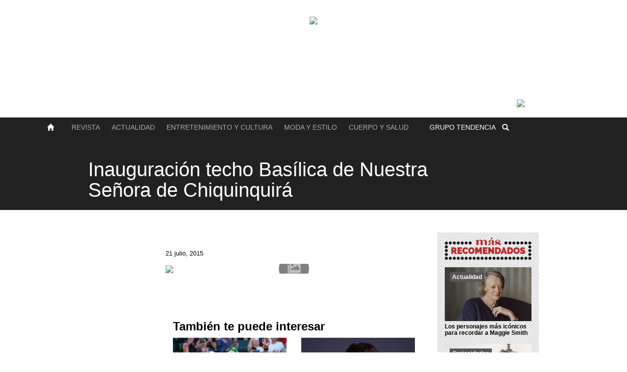

--- FILE ---
content_type: text/html; charset=UTF-8
request_url: https://www.tendencia.com/citas/inauguracion-techo-basilica-de-nuestra-senora-de-chiquinquira/
body_size: 31602
content:
<!DOCTYPE html>
<html lang="es">
<head>
  <meta charset="UTF-8">
    <title>
    Inauguración techo Basílica de Nuestra Señora de Chiquinquirá |         Tendencia
  </title>
  <link rel="icon" href="/wp-content/themes/byHOZT/imx/favicon.png" type="image/png">
  <meta name="viewport" content="width=device-width, initial-scale=1">
  <link href="/wp-content/themes/byHOZT/css/bootstrap.min.css" rel="stylesheet">
  <link rel="stylesheet" href="//maxcdn.bootstrapcdn.com/font-awesome/4.3.0/css/font-awesome.min.css">
  <link rel="alternate" type="application/rss+xml" title="RSS Feed" href="http://www.tendencia.com/feed/" />
  <link rel="alternate" type="application/atom+xml" title="Atom Feed" href="http://www.tendencia.com/feed/atom/" />
  <link rel="pingback" href="http://www.tendencia.com/xmlrpc.php" />
  <link href="/wp-content/themes/byHOZT/scripts/jquery.jscrollpane.css" rel="stylesheet">
  <link rel="stylesheet" type="text/css" href="/wp-content/themes/byHOZT/style.css">

  <link rel="stylesheet" type="text/css" href="/wp-content/themes/byHOZT/css/styleEA.css">
  <link rel="stylesheet" type="text/css" href="//cdn.jsdelivr.net/jquery.slick/1.6.0/slick.css"/>

  
<!-- This site is optimized with the Yoast SEO plugin v5.4 - https://yoast.com/wordpress/plugins/seo/ -->
<link rel="canonical" href="https://www.tendencia.com/citas/inauguracion-techo-basilica-de-nuestra-senora-de-chiquinquira/" />
<meta property="og:locale" content="es_ES" />
<meta property="og:type" content="article" />
<meta property="og:title" content="Inauguración techo Basílica de Nuestra Señora de Chiquinquirá &mdash; Tendencia" />
<meta property="og:url" content="https://www.tendencia.com/citas/inauguracion-techo-basilica-de-nuestra-senora-de-chiquinquira/" />
<meta property="og:site_name" content="Tendencia" />
<meta property="article:publisher" content="https://www.facebook.com/yoleotendencia/?ref=hl" />
<meta property="og:image" content="https://www.tendencia.com/wp-content/uploads/2015/07/MG_8470.jpg" />
<meta property="og:image:secure_url" content="https://www.tendencia.com/wp-content/uploads/2015/07/MG_8470.jpg" />
<meta property="og:image:width" content="800" />
<meta property="og:image:height" content="533" />
<meta name="twitter:card" content="summary_large_image" />
<meta name="twitter:title" content="Inauguración techo Basílica de Nuestra Señora de Chiquinquirá &mdash; Tendencia" />
<meta name="twitter:site" content="@YoLeoTendencia" />
<meta name="twitter:image" content="https://www.tendencia.com/wp-content/uploads/2015/07/MG_8470.jpg" />
<meta name="twitter:creator" content="@YoLeoTendencia" />
<script type='application/ld+json'>{"@context":"http:\/\/schema.org","@type":"WebSite","@id":"#website","url":"https:\/\/www.tendencia.com\/","name":"Tendencia","potentialAction":{"@type":"SearchAction","target":"https:\/\/www.tendencia.com\/?s={search_term_string}","query-input":"required name=search_term_string"}}</script>
<script type='application/ld+json'>{"@context":"http:\/\/schema.org","@type":"Organization","url":"https:\/\/www.tendencia.com\/citas\/inauguracion-techo-basilica-de-nuestra-senora-de-chiquinquira\/","sameAs":["https:\/\/www.facebook.com\/yoleotendencia\/?ref=hl","https:\/\/www.instagram.com\/revistatendencia\/","https:\/\/www.pinterest.com\/tendencia\/","https:\/\/twitter.com\/YoLeoTendencia"],"@id":"#organization","name":"Tendencia","logo":""}</script>
<!-- / Yoast SEO plugin. -->

<link rel='dns-prefetch' href='//s0.wp.com' />
<link rel='dns-prefetch' href='//maxcdn.bootstrapcdn.com' />
<link rel='dns-prefetch' href='//s.w.org' />
		<script type="text/javascript">
			window._wpemojiSettings = {"baseUrl":"https:\/\/s.w.org\/images\/core\/emoji\/2.2.1\/72x72\/","ext":".png","svgUrl":"https:\/\/s.w.org\/images\/core\/emoji\/2.2.1\/svg\/","svgExt":".svg","source":{"concatemoji":"https:\/\/www.tendencia.com\/wp-includes\/js\/wp-emoji-release.min.js?ver=4.7.29"}};
			!function(t,a,e){var r,n,i,o=a.createElement("canvas"),l=o.getContext&&o.getContext("2d");function c(t){var e=a.createElement("script");e.src=t,e.defer=e.type="text/javascript",a.getElementsByTagName("head")[0].appendChild(e)}for(i=Array("flag","emoji4"),e.supports={everything:!0,everythingExceptFlag:!0},n=0;n<i.length;n++)e.supports[i[n]]=function(t){var e,a=String.fromCharCode;if(!l||!l.fillText)return!1;switch(l.clearRect(0,0,o.width,o.height),l.textBaseline="top",l.font="600 32px Arial",t){case"flag":return(l.fillText(a(55356,56826,55356,56819),0,0),o.toDataURL().length<3e3)?!1:(l.clearRect(0,0,o.width,o.height),l.fillText(a(55356,57331,65039,8205,55356,57096),0,0),e=o.toDataURL(),l.clearRect(0,0,o.width,o.height),l.fillText(a(55356,57331,55356,57096),0,0),e!==o.toDataURL());case"emoji4":return l.fillText(a(55357,56425,55356,57341,8205,55357,56507),0,0),e=o.toDataURL(),l.clearRect(0,0,o.width,o.height),l.fillText(a(55357,56425,55356,57341,55357,56507),0,0),e!==o.toDataURL()}return!1}(i[n]),e.supports.everything=e.supports.everything&&e.supports[i[n]],"flag"!==i[n]&&(e.supports.everythingExceptFlag=e.supports.everythingExceptFlag&&e.supports[i[n]]);e.supports.everythingExceptFlag=e.supports.everythingExceptFlag&&!e.supports.flag,e.DOMReady=!1,e.readyCallback=function(){e.DOMReady=!0},e.supports.everything||(r=function(){e.readyCallback()},a.addEventListener?(a.addEventListener("DOMContentLoaded",r,!1),t.addEventListener("load",r,!1)):(t.attachEvent("onload",r),a.attachEvent("onreadystatechange",function(){"complete"===a.readyState&&e.readyCallback()})),(r=e.source||{}).concatemoji?c(r.concatemoji):r.wpemoji&&r.twemoji&&(c(r.twemoji),c(r.wpemoji)))}(window,document,window._wpemojiSettings);
		</script>
		<style type="text/css">
img.wp-smiley,
img.emoji {
	display: inline !important;
	border: none !important;
	box-shadow: none !important;
	height: 1em !important;
	width: 1em !important;
	margin: 0 .07em !important;
	vertical-align: -0.1em !important;
	background: none !important;
	padding: 0 !important;
}
</style>
<link rel='stylesheet' id='sb_instagram_styles-css'  href='https://www.tendencia.com/wp-content/plugins/instagram-feed/css/sb-instagram.min.css?ver=1.4.9' type='text/css' media='all' />
<link rel='stylesheet' id='sb_instagram_icons-css'  href='https://maxcdn.bootstrapcdn.com/font-awesome/4.6.3/css/font-awesome.min.css?ver=4.6.3' type='text/css' media='all' />
<link rel='stylesheet' id='jetpack_css-css'  href='https://www.tendencia.com/wp-content/plugins/jetpack/css/jetpack.css?ver=5.3.1' type='text/css' media='all' />
<script type='text/javascript' src='https://www.tendencia.com/wp-includes/js/jquery/jquery.js?ver=1.12.4'></script>
<script type='text/javascript' src='https://www.tendencia.com/wp-includes/js/jquery/jquery-migrate.min.js?ver=1.4.1'></script>
<link rel='https://api.w.org/' href='https://www.tendencia.com/wp-json/' />
<link rel="EditURI" type="application/rsd+xml" title="RSD" href="https://www.tendencia.com/xmlrpc.php?rsd" />
<link rel="wlwmanifest" type="application/wlwmanifest+xml" href="https://www.tendencia.com/wp-includes/wlwmanifest.xml" /> 
<meta name="generator" content="WordPress 4.7.29" />
<link rel='shortlink' href='https://www.tendencia.com/?p=82567' />
<link rel="alternate" type="application/json+oembed" href="https://www.tendencia.com/wp-json/oembed/1.0/embed?url=https%3A%2F%2Fwww.tendencia.com%2Fcitas%2Finauguracion-techo-basilica-de-nuestra-senora-de-chiquinquira%2F" />
<link rel="alternate" type="text/xml+oembed" href="https://www.tendencia.com/wp-json/oembed/1.0/embed?url=https%3A%2F%2Fwww.tendencia.com%2Fcitas%2Finauguracion-techo-basilica-de-nuestra-senora-de-chiquinquira%2F&#038;format=xml" />

<!-- This site is using AdRotate v4.6.2 to display their advertisements - https://ajdg.solutions/products/adrotate-for-wordpress/ -->
                <!-- auto ad code generated with Easy Google AdSense plugin v1.0.2 -->
                <script async src="//pagead2.googlesyndication.com/pagead/js/adsbygoogle.js"></script>
                <script>
                (adsbygoogle = window.adsbygoogle || []).push({
                     google_ad_client: "ca-pub-7536576241813108",
                     enable_page_level_ads: true
                });
                </script>      
                <!-- / Easy Google AdSense plugin --><script async src="//pagead2.googlesyndication.com/pagead/js/adsbygoogle.js"></script>
<script>
  (adsbygoogle = window.adsbygoogle || []).push({
    google_ad_client: "ca-pub-6727230792081745",
    enable_page_level_ads: true
  });
</script><style type='text/css'>img#wpstats{display:none}</style>		<style type="text/css">.recentcomments a{display:inline !important;padding:0 !important;margin:0 !important;}</style>
		<!-- BEGIN GADWP v5.1.1.3 Universal Analytics - https://deconf.com/google-analytics-dashboard-wordpress/ -->
<script>
(function(i,s,o,g,r,a,m){i['GoogleAnalyticsObject']=r;i[r]=i[r]||function(){
	(i[r].q=i[r].q||[]).push(arguments)},i[r].l=1*new Date();a=s.createElement(o),
	m=s.getElementsByTagName(o)[0];a.async=1;a.src=g;m.parentNode.insertBefore(a,m)
})(window,document,'script','https://www.google-analytics.com/analytics.js','ga');
  ga('create', 'UA-10630657-15', 'auto');
  ga('send', 'pageview');
</script>
<!-- END GADWP Universal Analytics -->
  <!-- <script src="/wp-content/themes/byHOZT/js/jquery-1.11.2.min.js"></script> -->
  <script src="https://code.jquery.com/jquery-2.2.4.min.js" integrity="sha256-BbhdlvQf/xTY9gja0Dq3HiwQF8LaCRTXxZKRutelT44=" crossorigin="anonymous"></script>
  <script src='https://www.google.com/recaptcha/api.js'></script>
  <script src="https://cdnjs.cloudflare.com/ajax/libs/masonry/4.1.1/masonry.pkgd.min.js"></script>
  <script type="text/javascript" src="//cdn.jsdelivr.net/jquery.slick/1.6.0/slick.min.js"></script>


  <style>
/*@media screen and (min-width: 768px) {  ARRIBA DE XS*/
  #toplogo {
  	background-image: url('http://www.tendencia.com/wp-content/uploads/2015/05/Web-Header94.png');
  }
  .revista #toplogo {
  	background-image: url('http://www.tendencia.com/wp-content/uploads/2015/05/Web-Header94.png') !important;
  }
  .cafe #toplogo {
  	background-image: url('http://www.tendencia.com/wp-content/uploads/2015/05/encabezado-cafe.jpg') !important;
  }
  .terraza #toplogo {
  	background-image: url('http://www.tendencia.com/wp-content/uploads/2015/05/encabezado-terraza-2.jpg') !important;
  }
  .clinica #toplogo {
  	background-image: url('http://www.tendencia.com/wp-content/uploads/2015/05/clinica-mini.jpg') !important;
  }
  .tienda #toplogo {
  	background-image: url('http://www.tendencia.com/wp-content/uploads/2015/05/tienda-mini.jpg') !important;
  }
  .radio #toplogo {
  	background-image: url('http://www.tendencia.com/wp-content/uploads/2015/05/radioheader.jpg') !important;
  }
/*} ARRIBA DE XS*/
  </style>
</head>
<body class="inauguracion-techo-basilica-de-nuestra-senora-de-chiquinquira singlyn  ">

  <!-- parametros de url en variable javascript  -->
  <script type="text/javascript">$_GET = []</script>
<div id="fb-root"></div>

<script>
  window.fbAsyncInit = function() {
    FB.init({
      appId      : '1684552255114111',
      xfbml      : true,
      version    : 'v2.4'
    });
  };

  (function(d, s, id){
     var js, fjs = d.getElementsByTagName(s)[0];
     if (d.getElementById(id)) {return;}
     js = d.createElement(s); js.id = id;
     js.src = "//connect.facebook.net/en_US/sdk.js";
     fjs.parentNode.insertBefore(js, fjs);
   }(document, 'script', 'facebook-jssdk'));
</script>

<script>
  window.twttr = (function(d, s, id) {
    var js, fjs = d.getElementsByTagName(s)[0],
      t = window.twttr || {};
    if (d.getElementById(id)) return t;
    js = d.createElement(s);
    js.id = id;
    js.src = "https://platform.twitter.com/widgets.js";
    fjs.parentNode.insertBefore(js, fjs);

    t._e = [];
    t.ready = function(f) {
      t._e.push(f);
    };

    return t;
  }(document, "script", "twitter-wjs"));
</script>


<!-- ¿Estamos en un movil? -->
<div id="movilero" style="display:none" movil=''></div>

  <header>
    <div id="grupotendencia">
      <div class="container">
        <span>GRUPO TENDENCIA <i class="glyphicon glyphicon-triangle-bottom"></i></span>
      </div>
    </div>
    <div id="grupohover">
      <div class="container">
        <ul class="col-md-3 col-xs-12">
          <li><a href="#">SOBRE NOSOTROS</a></li>
          <li><a href="#">HISTORIA</a></li>
          <li><a href="#">CONTACTO</a></li>
          <li><a href="#">TÉRMINOS Y CONDICIONES</a></li>
          <li><a href="#">PUBLICAR</a></li>
        </ul>
        <div class="torre col-md-6 hidden-sm hidden-xs">
          <img src="/wp-content/themes/byHOZT/imx/logo-torretendencia.png">

        </div>
      </div>
    </div>
    <div id="toplogo" class="cover">
      <img src="http://www.tendencia.com/wp-content/uploads/2015/05/Artboard-1.png" />    </div>

    <div id="menu" class="test">
        <section class="container" style="max-width: 1170px !important;">
          <ul id="navigationsHeader">
            <!-- Logo tendencia -->
            <li class="logo-tendencia-menu">
              <figure class="oculto">
                <img class="autowid" src="/wp-content/themes/byHOZT/imx/logo-tendencia-sm.png">
                <a href="http://www.tendencia.com/" class="link-absolute"></a>
              </figure>
            </li>

            <!-- boton home -->
            <li class="boton-home">
              <a href="/">
                <button href="http://www.tendencia.com/">
                  <i class="glyphicon glyphicon-home"></i>
                </button>
              </a>
            </li>

            <!-- Menu marcas -->
            <li class="lista-marcas">
              <nav id="menuMarcas">
                <!-- disparador menu responsive -->
                <button type="button" class="hidden-lg">
                  <i class="glyphicon glyphicon-menu-hamburger"></i>
                </button>
                <ol>
                  <div class="triangle"></div>
                  <li class="">
                    <a href="http://www.tendencia.com/revista">Revista</a>
                  </li>
                  <li class="">
                    <a href="http://tendencia.com/secciones/actualidad">Actualidad</a>
                  </li>
                  <li class="">
                    <a href="http://tendencia.com/secciones/entretenimiento-cultura">Entretenimiento y Cultura</a>
                  </li>
                  <li class="">
                    <a href="http://tendencia.com/secciones/moda">Moda y Estilo</a>
                  </li>
                  <li class="">
                    <a href="http://tendencia.com/secciones/cuerpo-salud">Cuerpo y Salud</a>
                  </li>
                </ol>
              </nav>
            </li>

            <!-- Menu categorias -->
            <li class="lista-categorias">
              <nav id="menuCategorias">
                <!-- disparador menu responsive -->
                <button type="button" class="pad0">
                  <span class="hidden-xs">GRUPO</span> TENDENCIA
                </button>
                <ol>
                  <div class="triangle"></div>
                  <li class="cafe-bg-hv ">
                    <a href="http://www.tendencia.com/cafe">Café</a>
                  </li>
                  <li class="terraza-bg-hv ">
                    <a href="http://www.tendencia.com/terraza">Terraza</a>
                  </li>
                  <li class="clinica-bg-hv ">
                    <a href="http://www.tendencia.com/clinica">Clínica</a>
                  </li>
                  <li class="tienda-bg-hv ">
                    <a href="http://www.tendencia.com/tienda">Tienda</a>
                  </li>
                  <li class="radio-bg-hv ">
                    <a href="http://www.tendencia.com/radio">Radio</a>
                  </li>
                  <li class="cafe-bg-hv ">
                    <a href="http://www.tendencia.com/grupo-tendencia">Nosotros</a>
                  </li>
                </ol>
              </nav>
            </li>

            <!-- icono de busqueda -->
            <li class="icono-busqueda">
              <button type="button">
                <i class="glyphicon glyphicon-search"></i>
              </button>
            </li>

            <!-- Portada de revista -->
            <li class="portada-revista">
              <figure class="hidden-xs">
                <img class="autowid" src="https://www.tendencia.com/wp-content/uploads/2019/03/PORTADA94-BAJA.png">
                                <ul>
                  <li><a href="http://www.tendencia.com/revista?lang=es">ESP</a></li>
                  <li><a href="http://www.tendencia.com/revista?lang=us">ENG</a></li>
                </ul>
              </figure>
            </li>

            <!-- redes sociales -->
            <!-- <li class="hidden-xs hidden-sm lista-redes">
              <span id="iconsocial">
                <ul><i class="glyphicon glyphicon-plus"></i>
                    <ul>
                      <div class="triangle"></div>
                        <li>
                          <a class="twitter-follow-button" href="https://twitter.com/YoLeoTendencia" data-show-count="false" data-show-screen-name="false"> @YoLeoTendencia</a>
                        </li>
                        <li>
                          <div class="fb-like" data-href="https://www.facebook.com/pages/YoLeoTendencia/346892850309?ref=hl" data-layout="button_count" data-action="like" data-size="small" data-show-faces="false" data-share="false"></div>
                        </li>
                        <li class="pinteresting">
                          <a data-pin-do="buttonFollow" href="https://www.pinterest.com/tendencia/">Tendencia</a>
                        </li>
                         <li class="youtubing">
                           <div class="g-ytsubscribe" data-channelid="UCsyhtQAH_9GRy55mi2N9tTw"></div>
                         </li>
                        <li>
                          <a href="https://www.instagram.com/edofranco_/?ref=badge" class="ig-b- ig-b-v-24"><img src="//badges.instagram.com/static/images/ig-badge-view-24.png" alt="Instagram" /></a>
                        </li>
                    </ul>
                </ul>
              </span>
            </li> -->
          </ul>
        </section>
    </div>
  </header>


  <section id="buscalo">
    <div class="buscalo-inner" role="search">
      <i class="fa fa-times">
      </i>
      <form id="searchform" name="searchform" method="GET" action="/index.php">
        <div class="search-typeahead">
          <input type="text" value="" name="s" class="search-text" id="search-text" placeholder="Escribe aquí" autocomplete="off" size="" tabindex="1" onfocus="this.value = this.value;" autofocus="">
        </div>
      </form>
      <p class="search-label">Busca por palabras claves, luego dale a enter</p>
    </div>
  </section>
  <section id="galleryhere">
    <div class="gallinner">
      <i class="fa fa-times">
      </i>
      <h1>Inauguración techo Basílica de Nuestra Señora de Chiquinquirá</h1>
      <div id="lovegallery">
      </div>
    </div>
  </section>
  <section id="esce" class="inauguracion-techo-basilica-de-nuestra-senora-de-chiquinquira">
<div class="sharing">
	<h1>Inauguración techo Basílica de Nuestra Señora de Chiquinquirá</h1>
	<p>https://www.tendencia.com/citas/inauguracion-techo-basilica-de-nuestra-senora-de-chiquinquira/</p>
</div>

<div id="imgshow"
		style="background-image:url();"
		 class=" imgsinshow " >
	<div class="container inner950">
		<div class="col-md-10 gasoline">
			<h1 class="ache1top " style="color:">
				Inauguración techo Basílica de Nuestra Señora de Chiquinquirá			</h1>
		</div>
	</div>
</div>

<div id="posty" class="container">
		<aside class="col-md-2  hidden-xs hidden-sm">
			<div class="affixauthor">
					

					<div class="clearfix"></div>
					<!-- <div id="redesensingle" class="compartido linear-background ">
		                     <h4 class="reset">
													 COMPARTIR												 </h4>
		                     <div class="social-container">
		                        <a href="#">
		                           <span class="fa-stack fa">
		                             <i class="fa fa-circle-thin fa-stack-2x" style="font-weight: 100;"></i>
		                             <i class="fa fa-facebook fa-stack-1x"></i>
		                           </span>
		                        </a>
		                        <a href="#">
		                           <span class="fa-stack fa">
		                             <i class="fa fa-circle-thin fa-stack-2x" style="font-weight: 100;"></i>
		                             <i class="fa fa-twitter fa-stack-1x"></i>
		                           </span>
		                        </a>
		                        <a href="#">
		                           <span class="fa-stack fa">
		                             <i class="fa fa-circle-thin fa-stack-2x" style="font-weight: 100;"></i>
		                             <i class="fa fa-pinterest-p fa-stack-1x"></i>
		                           </span>
		                        </a>
		                     </div>
		            </div> -->
			</div>
		</aside>
		<aside class="col-md-3 pull-right hidden-xs hidden-sm">
		<div id="banside" class="col-md-12 pad0 ">
			<!-- ¡Error, el anuncio no está disponible en este momento debido a restricciones de horario/geolocalización! -->		</div> 
		<div class="clearfix"></div>
		<div id="linearrecomen" class="sidereco linear-background mtop10 padbot20">
		<div id="distro2" class="col-md-12 mtop10">
			<img src="/wp-content/themes/byHOZT/imx/titulos/recomendados.png" class="img-responsive autowid">
		</div>
						 
		<article id="distro2" class="col-md-12">
			<div class="img">
				<a href="https://www.tendencia.com/2024/los-personajes-mas-iconicos-recordar-maggie-smith/">
				<a href="https://www.tendencia.com/secciones/actualidad/" class="cat actualidad">Actualidad</a>				<img src="https://www.tendencia.com/wp-content/themes/byHOZT/scripts/timthumb.php?src=https://www.tendencia.com/wp-content/uploads/2024/09/IMG_2191.png&w=300&h=200&zc=1" alt="" class="zoomy" />				</a>
			</div>
			<h2><a href="https://www.tendencia.com/2024/los-personajes-mas-iconicos-recordar-maggie-smith/">Los personajes más icónicos para recordar a Maggie Smith</a></h2>
		</article> 
		 
		<article id="distro2" class="col-md-12">
			<div class="img">
				<a href="https://www.tendencia.com/2024/5-destinos-mas-seguros-del-mundo-viajar/">
				<a href="https://www.tendencia.com/secciones/actualidad/curiosidades/" class="cat curiosidades">Curiosidades</a>				<img src="https://www.tendencia.com/wp-content/themes/byHOZT/scripts/timthumb.php?src=https://www.tendencia.com/wp-content/uploads/2024/09/IMG_9039.png&w=300&h=200&zc=1" alt="" class="zoomy" />				</a>
			</div>
			<h2><a href="https://www.tendencia.com/2024/5-destinos-mas-seguros-del-mundo-viajar/">5 destinos más seguros del mundo para viajar</a></h2>
		</article> 
		   
		 
		<div class="clearfix"></div>
		</div>

		<div id="sidentrevistas" class="linear-background mtop20">
			<div class="col-md-12 mar10"> 
				<img src="/wp-content/themes/byHOZT/imx/titulos/entrevista.png" class="img-responsive" alt="">
			</div>
									<article class="table">
				<div class="col-md-5">
					<a href="https://www.tendencia.com/2021/luz-edith-rojas-se-prepara-proxima-telenovela-s-s-me-estoy-enamorando/"><img src="https://www.tendencia.com/wp-content/themes/byHOZT/scripts/timthumb.php?src=https://www.tendencia.com/wp-content/uploads/2021/08/FormatoWeb-Luz-Rojas.png&w=300&h=300&zc=1" alt="" class="img-responsive img-circle" /></a>
				</div>
				<div class="col-md-7 pad0-10">
					<h2><a href="https://www.tendencia.com/2021/luz-edith-rojas-se-prepara-proxima-telenovela-s-s-me-estoy-enamorando/">Luz Edith Rojas se prepara para su próxima telenovela: &#8216;S.O.S., Me Estoy Enamorando&#8217;</a></h2>
					<span></span>
				</div>
			</article>
					<article class="table">
				<div class="col-md-5">
					<a href="https://www.tendencia.com/2021/daniel-elbittar-debuta-televisa-rol-antagonico-la-desalmada/"><img src="https://www.tendencia.com/wp-content/themes/byHOZT/scripts/timthumb.php?src=https://www.tendencia.com/wp-content/uploads/2021/07/FormatoWeb-Daniel-Elbittar.png&w=300&h=300&zc=1" alt="" class="img-responsive img-circle" /></a>
				</div>
				<div class="col-md-7 pad0-10">
					<h2><a href="https://www.tendencia.com/2021/daniel-elbittar-debuta-televisa-rol-antagonico-la-desalmada/">Daniel Elbittar debuta en Televisa con el rol antagónico en &#8216;La Desalmada&#8217;</a></h2>
					<span></span>
				</div>
			</article>
					<article class="table">
				<div class="col-md-5">
					<a href="https://www.tendencia.com/2021/hyphenated-podcast-culturas-joanna-hausmann-jenny-lorenzo/"><img src="https://www.tendencia.com/wp-content/themes/byHOZT/scripts/timthumb.php?src=https://www.tendencia.com/wp-content/uploads/2021/05/FormatoWeb-Hyphenated.png&w=300&h=300&zc=1" alt="" class="img-responsive img-circle" /></a>
				</div>
				<div class="col-md-7 pad0-10">
					<h2><a href="https://www.tendencia.com/2021/hyphenated-podcast-culturas-joanna-hausmann-jenny-lorenzo/">&#8216;Hyphenated&#8217;: un podcast entre culturas con Joanna Hausmann y Jenny Lorenzo</a></h2>
					<span></span>
				</div>
			</article>
					<article class="table">
				<div class="col-md-5">
					<a href="https://www.tendencia.com/2021/mirla-castellanos-la-primerisima-talento-sin-igual/"><img src="https://www.tendencia.com/wp-content/themes/byHOZT/scripts/timthumb.php?src=https://www.tendencia.com/wp-content/uploads/2021/05/FormatoWeb-Mirla-Castellanos.png&w=300&h=300&zc=1" alt="" class="img-responsive img-circle" /></a>
				</div>
				<div class="col-md-7 pad0-10">
					<h2><a href="https://www.tendencia.com/2021/mirla-castellanos-la-primerisima-talento-sin-igual/">Mirla Castellanos &#8216;La Primerísima&#8217;: un talento sin igual</a></h2>
					<span></span>
				</div>
			</article>
		   
		<div class="clearfix"></div>
		 
		</div>
	
		<div id="banside" class="col-md-12 pad0 mtop20">
			<!-- ¡Error, el anuncio no está disponible en este momento debido a restricciones de horario/geolocalización! -->		</div> 
		 
		</aside>		<div id="thenews" class="col-md-7 col-xs-12 col-md-12">
							<a href="" class="cat "></a>			<h2>
							</h2>
			<span class="lafecha">21 julio, 2015</span>
			
	<div id="gallerypost" data-ids="82568,82569,82570,82571,82572,82573,82574,82575,82576,82577,82578,82579,82580,82581">
		<div class="img">
			<img src="http://tendencia.com/wp-content/uploads/2015/07/MG_8445.jpg" >
			<div class="hoverimg actgallery"></div>
		</div>
		<span></span>
	</div>

	


										<div class="col-xs-12 articulos-relacionados pad0">
					<h3 class="col-xs-12">
						También te puede interesar					</h3>
											<div id="distromix" class="col-sm-6 col-xs-12 distroedi" style="margin-bottom: 1rem;">
									<div class="img" style="max-height: 147px; margin: 0">
										 <a href="https://www.tendencia.com/2022/yulimar-rojas-gana-tercer-campeonato-mundial-consecutivo/"><img src="https://www.tendencia.com/wp-content/themes/byHOZT/scripts/timthumb.php?src=https://www.tendencia.com/wp-content/uploads/2022/07/FormatoWeb-YULIMAR.png&w=450&h=300&zc=1" alt="" class="zoomy" /></a>
									</div>
									<h2 style="margin-bottom:1rem"><a href="https://www.tendencia.com/2022/yulimar-rojas-gana-tercer-campeonato-mundial-consecutivo/">
										 Yulimar Rojas gana tercer campeonato mundial consecutivo									</h2>
						</div>
											<div id="distromix" class="col-sm-6 col-xs-12 distroedi" style="margin-bottom: 1rem;">
									<div class="img" style="max-height: 147px; margin: 0">
										 <a href="https://www.tendencia.com/2022/shawn-mendes-pospone-gira-centrarse-salud-mental/"><img src="https://www.tendencia.com/wp-content/themes/byHOZT/scripts/timthumb.php?src=https://www.tendencia.com/wp-content/uploads/2022/07/FormatoWeb-SHAWN.png&w=450&h=300&zc=1" alt="" class="zoomy" /></a>
									</div>
									<h2 style="margin-bottom:1rem"><a href="https://www.tendencia.com/2022/shawn-mendes-pospone-gira-centrarse-salud-mental/">
										 Shawn Mendes pospone gira para centrarse en su salud mental									</h2>
						</div>
									</div>
					</div>
</div>

</section>
<div id="citaspost">
	<div class="container pad0">
		<section id="lascitas" class="col-md-12  col-xs-12 col-sm-12 carousel slide" data-ride="carousel" data-interval="false">
	<div class="titulo_citas">
		<img src="/wp-content/themes/byHOZT/imx/titulos/citas.png">
		<div class="controls_citas botons">
			<a sliderControl="#sliderCitas" action="slickPrev" href="#lascitas" role="button" data-slide="prev">
				<i class="glyphicon glyphicon-menu-left"></i>
			</a>
			<a sliderControl="#sliderCitas" action="slickNext" href="#lascitas" role="button" data-slide="next">
				<i class="glyphicon glyphicon-menu-right"></i>
			</a>
		</div>
	</div>
	<div class="banner_citas hidden-sm hidden-xs hidden-md">
		<!-- ¡Error, el anuncio no está disponible en este momento debido a restricciones de horario/geolocalización! -->	</div>

	<div class="grid_citas" >
	  <!-- Wrapper for slides -->
	  <div id="sliderCitas" class="" style="width:100%">
			<div class="col-xs-12 pad0">
			
			 <article class="zoomer col-xs-12" data-ids="151708,151716,151718,151719,151720,151721,151722,151723,151724,151725,151726,151727,151728,151730,151731,151732,151733,151737,151738,151739,151740,151741,151742,151743,151744,151745,151746" style="width:100%">
				 <a href="https://www.tendencia.com/citas/maracaibo-vive-la-experiencia-del-polar-fest-mollejuo-2023/">
					 <img
					 		class="zoomy" data-lazy="https://www.tendencia.com/wp-content/uploads/2023/08/MG_2984-240x160.jpg" alt="" />
				 </a>
				 <a href="https://www.tendencia.com/citas/maracaibo-vive-la-experiencia-del-polar-fest-mollejuo-2023/" class="hidder_red">
					 <div class="downer">
						 <span id="laedi"><b></b></span>
						 <span id="lafecha">7 agosto, 2023</span>
						 <h2 id="eltit">Maracaibo vive la experiencia del Polar Fest «Mollejúo» 2023</h2>
					 </div>
				 </a>
			 </article>

			
			
			 <article class="zoomer col-xs-12" data-ids="139094,139104,139105,139106,139107,139108,139109,139110,139111,139112,139114" style="width:100%">
				 <a href="https://www.tendencia.com/citas/dr-ramon-marin-inaugura-consultorio-la-clinica-la-sagrada-familia/">
					 <img
					 		class="zoomy" data-lazy="https://www.tendencia.com/wp-content/uploads/2021/05/IMG_6386-5-e1621892155538-240x160.jpeg" alt="" />
				 </a>
				 <a href="https://www.tendencia.com/citas/dr-ramon-marin-inaugura-consultorio-la-clinica-la-sagrada-familia/" class="hidder_red">
					 <div class="downer">
						 <span id="laedi"><b></b></span>
						 <span id="lafecha">24 mayo, 2021</span>
						 <h2 id="eltit">Dr. Ramón Marín inaugura consultorio en la Clínica La Sagrada Familia</h2>
					 </div>
				 </a>
			 </article>

			
			
			 <article class="zoomer col-xs-12" data-ids="133833,133834,133835,133836,133837,133838,133839,133840,133841,133842,133843,133844,133845,133846,133847" style="width:100%">
				 <a href="https://www.tendencia.com/citas/bazar-show-beneficio-valeria-perozo/">
					 <img
					 		class="zoomy" data-lazy="https://www.tendencia.com/wp-content/uploads/2020/03/Formato-Web14-227x160.jpg" alt="" />
				 </a>
				 <a href="https://www.tendencia.com/citas/bazar-show-beneficio-valeria-perozo/" class="hidder_red">
					 <div class="downer">
						 <span id="laedi"><b></b></span>
						 <span id="lafecha">4 marzo, 2020</span>
						 <h2 id="eltit">Bazar Show a beneficio de Valeria Perozo</h2>
					 </div>
				 </a>
			 </article>

			</div><div class="col-xs-12 pad0">
			
			 <article class="zoomer col-xs-12" data-ids="132111,132112,132113,132114,132115,132116,132117,132118,132119,132120,132121,132122" style="width:100%">
				 <a href="https://www.tendencia.com/citas/conversatorio-clinica-tendencia-body-2/">
					 <img
					 		class="zoomy" data-lazy="https://www.tendencia.com/wp-content/uploads/2019/05/IMG_0320-e1559663967339-240x160.jpg" alt="" />
				 </a>
				 <a href="https://www.tendencia.com/citas/conversatorio-clinica-tendencia-body-2/" class="hidder_red">
					 <div class="downer">
						 <span id="laedi"><b></b></span>
						 <span id="lafecha">6 mayo, 2019</span>
						 <h2 id="eltit">Conversatorio CLÍNICA TENDENCIA BODY</h2>
					 </div>
				 </a>
			 </article>

			
			
			 <article class="zoomer col-xs-12" data-ids="131429,131430,131431,131432,131433,131434,131435,131436,131437,131438,131439,131440,131441,131442,131443,131444,131445,131446,131447,131448,131449,131450,131451,131452,131453,131454,131455,131456,131457,131458,131459,131460,131461,131462,131463,131464,131465,131466,131467,131468,131469,131470,131471,131472,131473" style="width:100%">
				 <a href="https://www.tendencia.com/citas/miami-es-tendencia/">
					 <img
					 		class="zoomy" data-lazy="https://www.tendencia.com/wp-content/uploads/2018/11/Image_Miami_92_34-240x160.png" alt="" />
				 </a>
				 <a href="https://www.tendencia.com/citas/miami-es-tendencia/" class="hidder_red">
					 <div class="downer">
						 <span id="laedi"><b></b></span>
						 <span id="lafecha">9 noviembre, 2018</span>
						 <h2 id="eltit">Miami es Tendencia</h2>
					 </div>
				 </a>
			 </article>

			
			
			 <article class="zoomer col-xs-12" data-ids="131018,131019,131020,131021,131022,131023,131024,131025,131026,131027,131028,131029,131030,131031,131032,131033,131034,131035,131036,131037,131038,131039,131040,131041,131042,131043,131044,131045,131046,131047,131048,131049,131050,131051,131052,131053,131054,131055" style="width:100%">
				 <a href="https://www.tendencia.com/citas/lanzmiento-legacy-aruba-luxury-condominiums/">
					 <img
					 		class="zoomy" data-lazy="https://www.tendencia.com/wp-content/uploads/2018/09/CMP-1-1-240x160.jpg" alt="" />
				 </a>
				 <a href="https://www.tendencia.com/citas/lanzmiento-legacy-aruba-luxury-condominiums/" class="hidder_red">
					 <div class="downer">
						 <span id="laedi"><b></b></span>
						 <span id="lafecha">16 septiembre, 2018</span>
						 <h2 id="eltit">Lanzmiento Legacy Aruba Luxury Condominiums</h2>
					 </div>
				 </a>
			 </article>

			</div><div class="col-xs-12 pad0">
			
			 <article class="zoomer col-xs-12" data-ids="130991,130992,130993,130994,130995,130996,130997,130998" style="width:100%">
				 <a href="https://www.tendencia.com/citas/julio-urribarri-celebra-3er-aniversario-agente-prensa/">
					 <img
					 		class="zoomy" data-lazy="https://www.tendencia.com/wp-content/uploads/2018/08/FXEM1669-241x160.jpg" alt="" />
				 </a>
				 <a href="https://www.tendencia.com/citas/julio-urribarri-celebra-3er-aniversario-agente-prensa/" class="hidder_red">
					 <div class="downer">
						 <span id="laedi"><b></b></span>
						 <span id="lafecha">14 agosto, 2018</span>
						 <h2 id="eltit">Julio Urribarrí celebra 3er aniversario como agente de prensa</h2>
					 </div>
				 </a>
			 </article>

			
			
			 <article class="zoomer col-xs-12" data-ids="130825,130826,130827,130828,130829,130830,130831,130832,130833,130834,130835,130836,130837,130838,130839,130840,130841,130842,130843,130844,130845,130846,130847,130851" style="width:100%">
				 <a href="https://www.tendencia.com/citas/lanzamiento-coleccion-resort-2019-no-pise-la-grama/">
					 <img
					 		class="zoomy" data-lazy="https://www.tendencia.com/wp-content/uploads/2018/07/DSC_0097.jpg" alt="" />
				 </a>
				 <a href="https://www.tendencia.com/citas/lanzamiento-coleccion-resort-2019-no-pise-la-grama/" class="hidder_red">
					 <div class="downer">
						 <span id="laedi"><b></b></span>
						 <span id="lafecha">20 julio, 2018</span>
						 <h2 id="eltit">Lanzamiento de colección Resort 2019 de No Pise La Grama</h2>
					 </div>
				 </a>
			 </article>

			
			
			 <article class="zoomer col-xs-12" data-ids="130757,130758,130759,130760,130761,130762,130763,130764,130765,130766,130767,130768,130769" style="width:100%">
				 <a href="https://www.tendencia.com/citas/lanzamiento-ron-carupano-zafra-1991/">
					 <img
					 		class="zoomy" data-lazy="https://www.tendencia.com/wp-content/uploads/2018/06/IMG_2827-240x160.jpg" alt="" />
				 </a>
				 <a href="https://www.tendencia.com/citas/lanzamiento-ron-carupano-zafra-1991/" class="hidder_red">
					 <div class="downer">
						 <span id="laedi"><b></b></span>
						 <span id="lafecha">27 junio, 2018</span>
						 <h2 id="eltit">Lanzamiento de Ron Carupano Zafra 1991</h2>
					 </div>
				 </a>
			 </article>

			</div><div class="col-xs-12 pad0">
			
			 <article class="zoomer col-xs-12" data-ids="130084,130085,130086,130087,130088,130089,130090,130091,130092" style="width:100%">
				 <a href="https://www.tendencia.com/citas/lanzamiento-del-programa-vida-celebridad-televen/">
					 <img
					 		class="zoomy" data-lazy="https://www.tendencia.com/wp-content/uploads/2018/04/IMG_6242-211x160.jpg" alt="" />
				 </a>
				 <a href="https://www.tendencia.com/citas/lanzamiento-del-programa-vida-celebridad-televen/" class="hidder_red">
					 <div class="downer">
						 <span id="laedi"><b></b></span>
						 <span id="lafecha">27 abril, 2018</span>
						 <h2 id="eltit">Lanzamiento del programa Vida de Celebridad de Televen</h2>
					 </div>
				 </a>
			 </article>

			
			
			 <article class="zoomer col-xs-12" data-ids="129986,129987,129988,129989,129990,129991,129992,129993,129994,129995,129996" style="width:100%">
				 <a href="https://www.tendencia.com/citas/7mo-aniversario-clap-media/">
					 <img
					 		class="zoomy" data-lazy="https://www.tendencia.com/wp-content/uploads/2018/04/IMG_2997-2-240x160.jpg" alt="" />
				 </a>
				 <a href="https://www.tendencia.com/citas/7mo-aniversario-clap-media/" class="hidder_red">
					 <div class="downer">
						 <span id="laedi"><b></b></span>
						 <span id="lafecha">20 abril, 2018</span>
						 <h2 id="eltit">7mo Aniversario Clap Media</h2>
					 </div>
				 </a>
			 </article>

			
			
			 <article class="zoomer col-xs-12" data-ids="129934,129935,129936,129937,129938,129939,129940,129941,129942" style="width:100%">
				 <a href="https://www.tendencia.com/citas/antje-peters-presenta-nueva-coleccion-balance/">
					 <img
					 		class="zoomy" data-lazy="https://www.tendencia.com/wp-content/uploads/2018/04/WhatsApp-Image-2018-04-13-at-10.37.04-AM-241x160.jpeg" alt="" />
				 </a>
				 <a href="https://www.tendencia.com/citas/antje-peters-presenta-nueva-coleccion-balance/" class="hidder_red">
					 <div class="downer">
						 <span id="laedi"><b></b></span>
						 <span id="lafecha">17 abril, 2018</span>
						 <h2 id="eltit">Antje Peters presenta su nueva colección “Balance”</h2>
					 </div>
				 </a>
			 </article>

			</div><div class="col-xs-12 pad0">
			
			 <article class="zoomer col-xs-12" data-ids="129723,129724,129725,129726,129727,129728,129729" style="width:100%">
				 <a href="https://www.tendencia.com/citas/estreno-del-documental-expat-marianela-acevedo/">
					 <img
					 		class="zoomy" data-lazy="https://www.tendencia.com/wp-content/uploads/2018/03/IMG_4667-240x160.jpg" alt="" />
				 </a>
				 <a href="https://www.tendencia.com/citas/estreno-del-documental-expat-marianela-acevedo/" class="hidder_red">
					 <div class="downer">
						 <span id="laedi"><b></b></span>
						 <span id="lafecha">8 marzo, 2018</span>
						 <h2 id="eltit">Estreno del documental Expat de Marinela Acevedo</h2>
					 </div>
				 </a>
			 </article>

			
			
			 <article class="zoomer col-xs-12" data-ids="129416,129417,129418,129419,129420,129421,129422,129423,129424,129425,129426,129427,129428,129429,129430" style="width:100%">
				 <a href="https://www.tendencia.com/citas/apertura-tienda-gruppo-doimo-las-mercedes/">
					 <img
					 		class="zoomy" data-lazy="https://www.tendencia.com/wp-content/uploads/2018/02/MG_9061-240x160.jpg" alt="" />
				 </a>
				 <a href="https://www.tendencia.com/citas/apertura-tienda-gruppo-doimo-las-mercedes/" class="hidder_red">
					 <div class="downer">
						 <span id="laedi"><b></b></span>
						 <span id="lafecha">20 febrero, 2018</span>
						 <h2 id="eltit">Apertura de tienda Gruppo Doimo en Las Mercedes</h2>
					 </div>
				 </a>
			 </article>

			
			
			 <article class="zoomer col-xs-12" data-ids="129399,129400,129401,129402,129403,129404,129405,129406,129407,129408,129409,129410,129411,129412,129413" style="width:100%">
				 <a href="https://www.tendencia.com/citas/cumpleanos-del-agente-prensa-julio-urribarri/">
					 <img
					 		class="zoomy" data-lazy="https://www.tendencia.com/wp-content/uploads/2018/02/WhatsApp-Image-2018-02-16-at-12.20.35-PM-1-241x160.jpg" alt="" />
				 </a>
				 <a href="https://www.tendencia.com/citas/cumpleanos-del-agente-prensa-julio-urribarri/" class="hidder_red">
					 <div class="downer">
						 <span id="laedi"><b></b></span>
						 <span id="lafecha">20 febrero, 2018</span>
						 <h2 id="eltit">Cumpleaños del agente de prensa Julio Urribarrí</h2>
					 </div>
				 </a>
			 </article>

			</div><div class="col-xs-12 pad0">
			
			 <article class="zoomer col-xs-12" data-ids="128901,128902,128903,128904,128905,128906,128907,128908,128909,128910,128911,128912,128913,128914,128915,128916,128917,128918,128919,128920,128921,128922,128923,128924,128925,128926,128927,128928,128929,128930,128931,128932" style="width:100%">
				 <a href="https://www.tendencia.com/citas/pasarela-261-codigo-moda/">
					 <img
					 		class="zoomy" data-lazy="https://www.tendencia.com/wp-content/uploads/2017/12/TENDENCIA_PASARELA_261_FOTO_RAFAEL_SIFONTES_@IMRAFF_5538-240x160.jpg" alt="" />
				 </a>
				 <a href="https://www.tendencia.com/citas/pasarela-261-codigo-moda/" class="hidder_red">
					 <div class="downer">
						 <span id="laedi"><b></b></span>
						 <span id="lafecha">8 diciembre, 2017</span>
						 <h2 id="eltit">Pasarela 261, Código Moda</h2>
					 </div>
				 </a>
			 </article>

			
			
			 <article class="zoomer col-xs-12" data-ids="128643,128644,128645,128646,128647,128648,128649,128650,128651,128652" style="width:100%">
				 <a href="https://www.tendencia.com/citas/aniversario-30-art-nouveau-galeria/">
					 <img
					 		class="zoomy" data-lazy="https://www.tendencia.com/wp-content/uploads/2017/12/Elizabeth-Hazim-junto-al-artista-Arturo-Quintero-235x160.jpg" alt="" />
				 </a>
				 <a href="https://www.tendencia.com/citas/aniversario-30-art-nouveau-galeria/" class="hidder_red">
					 <div class="downer">
						 <span id="laedi"><b></b></span>
						 <span id="lafecha">27 noviembre, 2017</span>
						 <h2 id="eltit">Aniversario 30 de Art Nouveau Galería</h2>
					 </div>
				 </a>
			 </article>

			
			
			 <article class="zoomer col-xs-12" data-ids="127744,127745,127746,127747,127748,127749,127750,127751,127752,127753,127754,127755,127756,127757,127758,127759,127760,127761,127762,127763,127764,127726,127727,127728,127729,127730,127731,127732,127733,127734,127735,127736,127737,127738,127739,127740,127741,127742,127743" style="width:100%">
				 <a href="https://www.tendencia.com/citas/manifiesto-color-maczul/">
					 <img
					 		class="zoomy" data-lazy="https://www.tendencia.com/wp-content/uploads/2017/10/IMG_3439-240x160.jpg" alt="" />
				 </a>
				 <a href="https://www.tendencia.com/citas/manifiesto-color-maczul/" class="hidder_red">
					 <div class="downer">
						 <span id="laedi"><b></b></span>
						 <span id="lafecha">9 octubre, 2017</span>
						 <h2 id="eltit">Manifiesto a color en el Maczul</h2>
					 </div>
				 </a>
			 </article>

			</div><div class="col-xs-12 pad0">
			
			 <article class="zoomer col-xs-12" data-ids="127384,127385,127386,127387,127388,127389,127390,127391,127392,127393,127394,127395,127396,127397,127398,127399,127400,127401,127402,127403,127404,127405,127406,127407,127408,127409,127410,127411" style="width:100%">
				 <a href="https://www.tendencia.com/citas/7mo-almuerzo-los-chef-beneficio-del-camlb/">
					 <img
					 		class="zoomy" data-lazy="https://www.tendencia.com/wp-content/uploads/2017/10/IMG_1881-219x160.jpg" alt="" />
				 </a>
				 <a href="https://www.tendencia.com/citas/7mo-almuerzo-los-chef-beneficio-del-camlb/" class="hidder_red">
					 <div class="downer">
						 <span id="laedi"><b></b></span>
						 <span id="lafecha">4 octubre, 2017</span>
						 <h2 id="eltit">7mo Almuerzo con los Chef a beneficio del CAMLB</h2>
					 </div>
				 </a>
			 </article>

			
			
			 <article class="zoomer col-xs-12" data-ids="125952,125953,125954,125955,125956,125957,125958,125959,125960,125961,125962,125963,125964,125965,125966,125967,125968,125969,125970,125971,125972,125973,125974,125975,125976,125977,125978,125979,125980,125981,125982,125983,125984,125985,125986,125987,125988,125989,125990,125991,125992,125993,125994,125995,125996,125997,125998,125999,126000,126001,126002,126003,126004,126005,126006,126007,126008,126009,126010,126011,126012,126013,126014,126015,126016,126017,126018,126019,126020,126021,126022,126023,126024,125940,125941,125942,125943,125944,125945,125946,125947,125948,125949,125950,125951" style="width:100%">
				 <a href="https://www.tendencia.com/citas/casting-tendencia-kids-2017/">
					 <img
					 		class="zoomy" data-lazy="https://www.tendencia.com/wp-content/uploads/2017/07/IMG_9694-240x160.jpg" alt="" />
				 </a>
				 <a href="https://www.tendencia.com/citas/casting-tendencia-kids-2017/" class="hidder_red">
					 <div class="downer">
						 <span id="laedi"><b></b></span>
						 <span id="lafecha">13 julio, 2017</span>
						 <h2 id="eltit">Casting Tendencia Kids 2017</h2>
					 </div>
				 </a>
			 </article>

			
			
			 <article class="zoomer col-xs-12" data-ids="125629,125630,125631,125632,125633" style="width:100%">
				 <a href="https://www.tendencia.com/citas/inauguracion-prosein/">
					 <img
					 		class="zoomy" data-lazy="https://www.tendencia.com/wp-content/uploads/2017/06/1-29-221x160.jpg" alt="" />
				 </a>
				 <a href="https://www.tendencia.com/citas/inauguracion-prosein/" class="hidder_red">
					 <div class="downer">
						 <span id="laedi"><b></b></span>
						 <span id="lafecha">28 junio, 2017</span>
						 <h2 id="eltit">Inauguración Prosein</h2>
					 </div>
				 </a>
			 </article>

			</div><div class="col-xs-12 pad0">
			
			 <article class="zoomer col-xs-12" data-ids="125614,125615,125616,125617,125618,125619,125620,125621,125622,125623,125624,125625" style="width:100%">
				 <a href="https://www.tendencia.com/citas/125613/">
					 <img
					 		class="zoomy" data-lazy="https://www.tendencia.com/wp-content/uploads/2017/06/IMG_8705-240x160.jpg" alt="" />
				 </a>
				 <a href="https://www.tendencia.com/citas/125613/" class="hidder_red">
					 <div class="downer">
						 <span id="laedi"><b></b></span>
						 <span id="lafecha">28 junio, 2017</span>
						 <h2 id="eltit">Inauguración vive te verde</h2>
					 </div>
				 </a>
			 </article>

			
			
			 <article class="zoomer col-xs-12" data-ids="120337,120338,120339,120340,120341,120342,120343,120308,120309,120311,120312,120313,120314,120315,120316,120317,120318" style="width:100%">
				 <a href="https://www.tendencia.com/citas/tercer-aniversario-60mil-seguidores-makeupbyth-thayen-thayana-valbuena/">
					 <img
					 		class="zoomy" data-lazy="https://www.tendencia.com/wp-content/uploads/2017/03/IMG_4528-240x160.jpg" alt="" />
				 </a>
				 <a href="https://www.tendencia.com/citas/tercer-aniversario-60mil-seguidores-makeupbyth-thayen-thayana-valbuena/" class="hidder_red">
					 <div class="downer">
						 <span id="laedi"><b></b></span>
						 <span id="lafecha">30 marzo, 2017</span>
						 <h2 id="eltit">Tercer aniversario, 60mil seguidores de @makeupbyth por Thayen y Thayana Valbuena</h2>
					 </div>
				 </a>
			 </article>

			
			
			 <article class="zoomer col-xs-12" data-ids="120107,120108,120109,120110,120111,120112,120113,120114" style="width:100%">
				 <a href="https://www.tendencia.com/citas/conversatorio-clinica-tendencia-body/">
					 <img
					 		class="zoomy" data-lazy="https://www.tendencia.com/wp-content/uploads/2017/03/IMG_6991-240x160.jpg" alt="" />
				 </a>
				 <a href="https://www.tendencia.com/citas/conversatorio-clinica-tendencia-body/" class="hidder_red">
					 <div class="downer">
						 <span id="laedi"><b></b></span>
						 <span id="lafecha">27 marzo, 2017</span>
						 <h2 id="eltit">Conversatorio en Clínica Tendencia Body</h2>
					 </div>
				 </a>
			 </article>

			</div><div class="col-xs-12 pad0">
			
			 <article class="zoomer col-xs-12" data-ids="113229,113230,113231,113232,113233,113234,113235,113236,113237,113238,113239,113240,113241,113242,113243,113244,113245,113246,113247,113248,113249,113250,113251,113252,113253,113254,113255,113256,113257,113258,113259,113260,113261,113262,113263" style="width:100%">
				 <a href="https://www.tendencia.com/citas/coleccion-pioggia-di-mare/">
					 <img
					 		class="zoomy" data-lazy="https://www.tendencia.com/wp-content/uploads/2016/12/Pioggia-Di-Mare-18-240x160.jpg" alt="" />
				 </a>
				 <a href="https://www.tendencia.com/citas/coleccion-pioggia-di-mare/" class="hidder_red">
					 <div class="downer">
						 <span id="laedi"><b></b></span>
						 <span id="lafecha">19 diciembre, 2016</span>
						 <h2 id="eltit">Colección Pioggia Di mare</h2>
					 </div>
				 </a>
			 </article>

			
			
			 <article class="zoomer col-xs-12" data-ids="113200,113201,113202,113203,113204,113205,113206,113207,113208,113209,113210,113211,113212,113213,113214,113215,113216,113217,113218,113219,113220,113221,113222,113223,113224,113225,113226" style="width:100%">
				 <a href="https://www.tendencia.com/citas/sky-terrace-cocktail/">
					 <img
					 		class="zoomy" data-lazy="https://www.tendencia.com/wp-content/uploads/2016/12/STC-15-240x160.jpg" alt="" />
				 </a>
				 <a href="https://www.tendencia.com/citas/sky-terrace-cocktail/" class="hidder_red">
					 <div class="downer">
						 <span id="laedi"><b></b></span>
						 <span id="lafecha">19 diciembre, 2016</span>
						 <h2 id="eltit">Sky Terrace Cocktail</h2>
					 </div>
				 </a>
			 </article>

			
			
			 <article class="zoomer col-xs-12" data-ids="113039,113040,113041,113042,113043,113044,113045,113046,113047,113048,113049,113050,113051,113052,113053,113054,113055,113056,113057,113058,113059,113060,113061,113062,113063,113064,113065,113066" style="width:100%">
				 <a href="https://www.tendencia.com/citas/lanzamiento-coleccion-shiera-swim/">
					 <img
					 		class="zoomy" data-lazy="https://www.tendencia.com/wp-content/uploads/2016/12/Shiera-27-278x160.jpg" alt="" />
				 </a>
				 <a href="https://www.tendencia.com/citas/lanzamiento-coleccion-shiera-swim/" class="hidder_red">
					 <div class="downer">
						 <span id="laedi"><b></b></span>
						 <span id="lafecha">12 diciembre, 2016</span>
						 <h2 id="eltit">Lanzamiento Colección Shiera Swim</h2>
					 </div>
				 </a>
			 </article>

			</div><div class="col-xs-12 pad0">
			
			 <article class="zoomer col-xs-12" data-ids="112919,112920,112921,112922,112923,112924,112925,112926,112927,112928,112929,112930,112931,112932,112933,112934,112935,112936,112937,112938,112939,112940,112941,112942" style="width:100%">
				 <a href="https://www.tendencia.com/citas/aruba-fashion-week-2016/">
					 <img
					 		class="zoomy" data-lazy="https://www.tendencia.com/wp-content/uploads/2016/12/02122016-IMG_2562-278x160.jpg" alt="" />
				 </a>
				 <a href="https://www.tendencia.com/citas/aruba-fashion-week-2016/" class="hidder_red">
					 <div class="downer">
						 <span id="laedi"><b></b></span>
						 <span id="lafecha">7 diciembre, 2016</span>
						 <h2 id="eltit">Aruba Fashion Week 2016</h2>
					 </div>
				 </a>
			 </article>

			
			
			 <article class="zoomer col-xs-12" data-ids="112903,112904,112905,112906,112907,112908,112909,112910,112911,112912,112913,112914,112915,112916" style="width:100%">
				 <a href="https://www.tendencia.com/citas/8vo-aniversario-gisehell/">
					 <img
					 		class="zoomy" data-lazy="https://www.tendencia.com/wp-content/uploads/2016/12/8Gisehell-24-278x160.jpg" alt="" />
				 </a>
				 <a href="https://www.tendencia.com/citas/8vo-aniversario-gisehell/" class="hidder_red">
					 <div class="downer">
						 <span id="laedi"><b></b></span>
						 <span id="lafecha">7 diciembre, 2016</span>
						 <h2 id="eltit">8vo. Aniversario Gisehell</h2>
					 </div>
				 </a>
			 </article>

			
			
			 <article class="zoomer col-xs-12" data-ids="112827,112828,112829,112830,112831,112832,112833,112834,112835,112836,112837,112838,112839,112840,112841,112842,112843,112844,112845" style="width:100%">
				 <a href="https://www.tendencia.com/citas/pasarela-261/">
					 <img
					 		class="zoomy" data-lazy="https://www.tendencia.com/wp-content/uploads/2016/12/MG_8782-278x160.jpg" alt="" />
				 </a>
				 <a href="https://www.tendencia.com/citas/pasarela-261/" class="hidder_red">
					 <div class="downer">
						 <span id="laedi"><b></b></span>
						 <span id="lafecha">6 diciembre, 2016</span>
						 <h2 id="eltit">Pasarela 261</h2>
					 </div>
				 </a>
			 </article>

			</div><div class="col-xs-12 pad0">
			
			 <article class="zoomer col-xs-12" data-ids="112716,112717,112718,112719,112720,112721,112722,112723,112724,112725,112726,112727,112728,112729,112730,112731,112732,112733,112734,112735,112736,112737,112738,112739,112740,112741,112742,112743,112744,112745,112746,112747,112748,112749" style="width:100%">
				 <a href="https://www.tendencia.com/citas/instinto-fashion-show/">
					 <img
					 		class="zoomy" data-lazy="https://www.tendencia.com/wp-content/uploads/2016/12/Fashion-Show-19-278x160.jpg" alt="" />
				 </a>
				 <a href="https://www.tendencia.com/citas/instinto-fashion-show/" class="hidder_red">
					 <div class="downer">
						 <span id="laedi"><b></b></span>
						 <span id="lafecha">5 diciembre, 2016</span>
						 <h2 id="eltit">Instinto Fashion Show</h2>
					 </div>
				 </a>
			 </article>

			
			
			 <article class="zoomer col-xs-12" data-ids="112700,112701,112702,112703,112704,112705,112706,112707,112708,112709,112710,112711,112712,112713" style="width:100%">
				 <a href="https://www.tendencia.com/citas/christmas-celeb-tienda-tendencia/">
					 <img
					 		class="zoomy" data-lazy="https://www.tendencia.com/wp-content/uploads/2016/12/Christmas-Celeb-9-278x160.jpg" alt="" />
				 </a>
				 <a href="https://www.tendencia.com/citas/christmas-celeb-tienda-tendencia/" class="hidder_red">
					 <div class="downer">
						 <span id="laedi"><b></b></span>
						 <span id="lafecha">5 diciembre, 2016</span>
						 <h2 id="eltit">Christmas Celeb TIENDA TENDENCIA</h2>
					 </div>
				 </a>
			 </article>

			
			
			 <article class="zoomer col-xs-12" data-ids="112276,112277,112278,112279,112280,112281,112282,112283,112284,112285" style="width:100%">
				 <a href="https://www.tendencia.com/citas/aniversario-xxix-art-nouveau/">
					 <img
					 		class="zoomy" data-lazy="https://www.tendencia.com/wp-content/uploads/2016/11/ArtNouveau-4-278x160.jpg" alt="" />
				 </a>
				 <a href="https://www.tendencia.com/citas/aniversario-xxix-art-nouveau/" class="hidder_red">
					 <div class="downer">
						 <span id="laedi"><b></b></span>
						 <span id="lafecha">25 noviembre, 2016</span>
						 <h2 id="eltit">ANIVERSARIO XXIX Art Nouveau</h2>
					 </div>
				 </a>
			 </article>

			</div><div class="col-xs-12 pad0">
			
			 <article class="zoomer col-xs-12" data-ids="112248,112249,112250,112253,112254,112255,112256,112257,112258,112259,112260,112261,112262,112263,112264,112265,112266,112267,112268,112269,112270,112271,112272" style="width:100%">
				 <a href="https://www.tendencia.com/citas/conferencia-hombre-tunel-cesar-miguel-rondon/">
					 <img
					 		class="zoomy" data-lazy="https://www.tendencia.com/wp-content/uploads/2016/11/CÇsarSociales-2-1-278x160.jpg" alt="" />
				 </a>
				 <a href="https://www.tendencia.com/citas/conferencia-hombre-tunel-cesar-miguel-rondon/" class="hidder_red">
					 <div class="downer">
						 <span id="laedi"><b></b></span>
						 <span id="lafecha">25 noviembre, 2016</span>
						 <h2 id="eltit">Conferencia El Hombre y el Túnel con César Miguel Rondón</h2>
					 </div>
				 </a>
			 </article>

			
			
			 <article class="zoomer col-xs-12" data-ids="111936,111937,111938,111939,111940,111941,111942,111943,111944,111945,111946,111947,111948,111949,111950,111951,111952,111953,111954,111955,111956,111957,111958,111959,111960,111961,111963,111964,111965,111966,111967,111968,111969,111970,111971,111972,111973" style="width:100%">
				 <a href="https://www.tendencia.com/citas/desfile-levis-terraza-siete/">
					 <img
					 		class="zoomy" data-lazy="https://www.tendencia.com/wp-content/uploads/2016/11/8-278x160.jpg" alt="" />
				 </a>
				 <a href="https://www.tendencia.com/citas/desfile-levis-terraza-siete/" class="hidder_red">
					 <div class="downer">
						 <span id="laedi"><b></b></span>
						 <span id="lafecha">21 noviembre, 2016</span>
						 <h2 id="eltit">Desfile Levi’s en Terraza Siete</h2>
					 </div>
				 </a>
			 </article>

			
			
			 <article class="zoomer col-xs-12" data-ids="111530,111531,111532,111533,111534,111535,111536,111537,111538,111539,111540,111541" style="width:100%">
				 <a href="https://www.tendencia.com/citas/lanzamiento-coleccion-antje-peters-tienda-tendencia/">
					 <img
					 		class="zoomy" data-lazy="https://www.tendencia.com/wp-content/uploads/2016/11/IMG_1242-278x160.jpg" alt="" />
				 </a>
				 <a href="https://www.tendencia.com/citas/lanzamiento-coleccion-antje-peters-tienda-tendencia/" class="hidder_red">
					 <div class="downer">
						 <span id="laedi"><b></b></span>
						 <span id="lafecha">14 noviembre, 2016</span>
						 <h2 id="eltit">LANZAMIENTO COLECCION ANTJE PETERS EN TIENDA TENDENCIA</h2>
					 </div>
				 </a>
			 </article>

			</div><div class="col-xs-12 pad0">
			
			 <article class="zoomer col-xs-12" data-ids="111418,111419,111420,111421,111422,111424,111425,111426,111427,111428,111429,111430,111431,111432,111433,111434,111435,111436,111437,111438,111439,111440,111441,111442,111443,111444,111445,111446,111447" style="width:100%">
				 <a href="https://www.tendencia.com/citas/inauguracion-gisehell-style-c-c-camoruco/">
					 <img
					 		class="zoomy" data-lazy="https://www.tendencia.com/wp-content/uploads/2016/11/Gisehell-1-278x160.jpg" alt="" />
				 </a>
				 <a href="https://www.tendencia.com/citas/inauguracion-gisehell-style-c-c-camoruco/" class="hidder_red">
					 <div class="downer">
						 <span id="laedi"><b></b></span>
						 <span id="lafecha">11 noviembre, 2016</span>
						 <h2 id="eltit">Inauguración de Gisehell Style en C.C. Camoruco</h2>
					 </div>
				 </a>
			 </article>

			
			
			 <article class="zoomer col-xs-12" data-ids="111375,111376,111377,111378,111379,111380,111381,111382,111383,111384,111385,111386,111387,111388,111389,111390,111391,111392,111393,111394" style="width:100%">
				 <a href="https://www.tendencia.com/citas/desfile-emporium/">
					 <img
					 		class="zoomy" data-lazy="https://www.tendencia.com/wp-content/uploads/2016/11/Desfile-10-278x160.jpg" alt="" />
				 </a>
				 <a href="https://www.tendencia.com/citas/desfile-emporium/" class="hidder_red">
					 <div class="downer">
						 <span id="laedi"><b></b></span>
						 <span id="lafecha">10 noviembre, 2016</span>
						 <h2 id="eltit">Desfile Emporium</h2>
					 </div>
				 </a>
			 </article>

			
			
			 <article class="zoomer col-xs-12" data-ids="111104,111105,111106,111107,111108,111109,111110,111111,111112,111113,111114,111115,111116,111117,111118,111119,111120,111121,111096,111097,111098,111099,111100,111101,111102,111103" style="width:100%">
				 <a href="https://www.tendencia.com/citas/inauguracion-tienda-fabiola-fontana/">
					 <img
					 		class="zoomy" data-lazy="https://www.tendencia.com/wp-content/uploads/2016/11/Fabiola-Fontana-34-278x160.jpg" alt="" />
				 </a>
				 <a href="https://www.tendencia.com/citas/inauguracion-tienda-fabiola-fontana/" class="hidder_red">
					 <div class="downer">
						 <span id="laedi"><b></b></span>
						 <span id="lafecha">1 noviembre, 2016</span>
						 <h2 id="eltit">Inauguración Tienda Fabiola Fontana</h2>
					 </div>
				 </a>
			 </article>

			</div><div class="col-xs-12 pad0">
			
			 <article class="zoomer col-xs-12" data-ids="111071,111072,111073,111074,111075,111076,111077,111078,111079,111080,111081,111082,111083,111084,111085,111086,111087,111088,111089,111090,111091,111092,111093" style="width:100%">
				 <a href="https://www.tendencia.com/citas/coctel-celebracion-10mo-aniversario-marca-crowne-plaza-maruma/">
					 <img
					 		class="zoomy" data-lazy="https://www.tendencia.com/wp-content/uploads/2016/11/Maruma-15-278x160.jpg" alt="" />
				 </a>
				 <a href="https://www.tendencia.com/citas/coctel-celebracion-10mo-aniversario-marca-crowne-plaza-maruma/" class="hidder_red">
					 <div class="downer">
						 <span id="laedi"><b></b></span>
						 <span id="lafecha">1 noviembre, 2016</span>
						 <h2 id="eltit">Coctel celebración 10mo aniversario marca Crowne Plaza Maruma</h2>
					 </div>
				 </a>
			 </article>

			
			
			 <article class="zoomer col-xs-12" data-ids="110965,110966,110967,110968,110969,110970,110971,110972,110973,110974,110975,110976,110977,110978,110979,110980,110981,110982,110983,110984,110985,110986,110987,110988,110989,110990,110991,110992,110993,110994,110995,110996,110997,110998,110999,111000,111001,111002,111003,111004,111005,111006" style="width:100%">
				 <a href="https://www.tendencia.com/citas/fiaam-2016/">
					 <img
					 		class="zoomy" data-lazy="https://www.tendencia.com/wp-content/uploads/2016/10/FIAAM-2-278x160.jpg" alt="" />
				 </a>
				 <a href="https://www.tendencia.com/citas/fiaam-2016/" class="hidder_red">
					 <div class="downer">
						 <span id="laedi"><b></b></span>
						 <span id="lafecha">28 octubre, 2016</span>
						 <h2 id="eltit">FIAAM 2016</h2>
					 </div>
				 </a>
			 </article>

			
			
			 <article class="zoomer col-xs-12" data-ids="110751,110752,110753,110754,110755,110756,110757,110758,110759,110760,110761,110762,110763,110764,110765" style="width:100%">
				 <a href="https://www.tendencia.com/citas/inauguracion-de-salvador-hairdressing/">
					 <img
					 		class="zoomy" data-lazy="https://www.tendencia.com/wp-content/uploads/2016/10/Salvador-4-278x160.jpg" alt="" />
				 </a>
				 <a href="https://www.tendencia.com/citas/inauguracion-de-salvador-hairdressing/" class="hidder_red">
					 <div class="downer">
						 <span id="laedi"><b></b></span>
						 <span id="lafecha">25 octubre, 2016</span>
						 <h2 id="eltit">Inauguración de Salvador Hairdressing</h2>
					 </div>
				 </a>
			 </article>

			</div><div class="col-xs-12 pad0">
			
			 <article class="zoomer col-xs-12" data-ids="110592,110593,110594,110595,110596,110597,110598,110599,110600,110601,110603,110579,110580,110581,110582,110583,110584,110585,110586,110587,110588,110589,110590,110591" style="width:100%">
				 <a href="https://www.tendencia.com/citas/festival-bajo-techo/">
					 <img
					 		class="zoomy" data-lazy="https://www.tendencia.com/wp-content/uploads/2016/10/BajoTecho-10-278x160.jpg" alt="" />
				 </a>
				 <a href="https://www.tendencia.com/citas/festival-bajo-techo/" class="hidder_red">
					 <div class="downer">
						 <span id="laedi"><b></b></span>
						 <span id="lafecha">17 octubre, 2016</span>
						 <h2 id="eltit">Festival Bajo Techo</h2>
					 </div>
				 </a>
			 </article>

			
			
			 <article class="zoomer col-xs-12" data-ids="110447,110448,110449,110450,110451,110452,110453,110454,110455,110456,110457,110458,110459,110460,110461,110462,110463,110464" style="width:100%">
				 <a href="https://www.tendencia.com/citas/110445/">
					 <img
					 		class="zoomy" data-lazy="https://www.tendencia.com/wp-content/uploads/2016/10/DSC_0186-278x160.jpg" alt="" />
				 </a>
				 <a href="https://www.tendencia.com/citas/110445/" class="hidder_red">
					 <div class="downer">
						 <span id="laedi"><b></b></span>
						 <span id="lafecha">5 octubre, 2016</span>
						 <h2 id="eltit">Rapsodia</h2>
					 </div>
				 </a>
			 </article>

			
			
			 <article class="zoomer col-xs-12" data-ids="110415,110416,110417,110418,110419,110420,110421,110422,110423,110424,110425,110426,110427,110428,110429,110430,110431,110432,110433,110434,110435,110436,110437,110438,110439,110440" style="width:100%">
				 <a href="https://www.tendencia.com/citas/110414/">
					 <img
					 		class="zoomy" data-lazy="https://www.tendencia.com/wp-content/uploads/2016/10/FMAC-21-240x160.jpg" alt="" />
				 </a>
				 <a href="https://www.tendencia.com/citas/110414/" class="hidder_red">
					 <div class="downer">
						 <span id="laedi"><b></b></span>
						 <span id="lafecha">5 octubre, 2016</span>
						 <h2 id="eltit">Presentación abraza la vida a beneficio de Famac</h2>
					 </div>
				 </a>
			 </article>

			</div><div class="col-xs-12 pad0">
			
			 <article class="zoomer col-xs-12" data-ids="110395,110396,110397,110398,110399,110400,110401,110402,110403,110404,110405,110406,110407,110408,110409,110410,110411" style="width:100%">
				 <a href="https://www.tendencia.com/citas/inauguracion-home-design/">
					 <img
					 		class="zoomy" data-lazy="https://www.tendencia.com/wp-content/uploads/2016/10/HomeDesign-12-240x160.jpg" alt="" />
				 </a>
				 <a href="https://www.tendencia.com/citas/inauguracion-home-design/" class="hidder_red">
					 <div class="downer">
						 <span id="laedi"><b></b></span>
						 <span id="lafecha">5 octubre, 2016</span>
						 <h2 id="eltit">Inauguración Home Design</h2>
					 </div>
				 </a>
			 </article>

			
			
			 <article class="zoomer col-xs-12" data-ids="109216,109217,109218,109219,109220,109221,109222,109223,109224,109225,109226,109227,109228,109229,109230,109231,109232,109233,109234,109235,109236,109237,109238,109239,109240,109241,109242,109243,109244" style="width:100%">
				 <a href="https://www.tendencia.com/citas/acto-de-entrega-del-premio-anual-municipal-de-arquitectura-y-urbanismo-ciudad-de-maracaibo-2016/">
					 <img
					 		class="zoomy" data-lazy="" alt="" />
				 </a>
				 <a href="https://www.tendencia.com/citas/acto-de-entrega-del-premio-anual-municipal-de-arquitectura-y-urbanismo-ciudad-de-maracaibo-2016/" class="hidder_red">
					 <div class="downer">
						 <span id="laedi"><b></b></span>
						 <span id="lafecha">9 agosto, 2016</span>
						 <h2 id="eltit">Acto de Entrega del Premio Anual Municipal de Arquitectura y Urbanismo Ciudad de Maracaibo 2016</h2>
					 </div>
				 </a>
			 </article>

			
			
			 <article class="zoomer col-xs-12" data-ids="108140,108141,108142,108143,108144,108145,108146,108147,108150,108151,108152,108153,108154" style="width:100%">
				 <a href="https://www.tendencia.com/citas/lanzamiento-de-la-coleccion-vaganova/">
					 <img
					 		class="zoomy" data-lazy="https://www.tendencia.com/wp-content/uploads/2016/08/CV-7-240x160.jpg" alt="" />
				 </a>
				 <a href="https://www.tendencia.com/citas/lanzamiento-de-la-coleccion-vaganova/" class="hidder_red">
					 <div class="downer">
						 <span id="laedi"><b></b></span>
						 <span id="lafecha">2 agosto, 2016</span>
						 <h2 id="eltit">Lanzamiento de la colección Vaganova</h2>
					 </div>
				 </a>
			 </article>

			</div><div class="col-xs-12 pad0">
			
			 <article class="zoomer col-xs-12" data-ids="108140,108141,108142,108143,108144,108145,108146,108147,108150,108151,108152,108153,108154" style="width:100%">
				 <a href="https://www.tendencia.com/citas/periodistas-heroes-sambil/">
					 <img
					 		class="zoomy" data-lazy="https://www.tendencia.com/wp-content/uploads/2016/07/DSC_8932-239x160.jpg" alt="" />
				 </a>
				 <a href="https://www.tendencia.com/citas/periodistas-heroes-sambil/" class="hidder_red">
					 <div class="downer">
						 <span id="laedi"><b></b></span>
						 <span id="lafecha">28 julio, 2016</span>
						 <h2 id="eltit">Periodistas Héroes Sambil</h2>
					 </div>
				 </a>
			 </article>

			
			
			 <article class="zoomer col-xs-12" data-ids="107008,106989,106990,106991,106992,106993,106994,106995,106996,106997,106998,106999,107000,107001,107002,107003,107004,107005,107006,107007" style="width:100%">
				 <a href="https://www.tendencia.com/citas/inauguracion-gold-coast-clubhouse-y-white-modern/">
					 <img
					 		class="zoomy" data-lazy="https://www.tendencia.com/wp-content/uploads/2016/07/IMG_5514-240x160.jpg" alt="" />
				 </a>
				 <a href="https://www.tendencia.com/citas/inauguracion-gold-coast-clubhouse-y-white-modern/" class="hidder_red">
					 <div class="downer">
						 <span id="laedi"><b></b></span>
						 <span id="lafecha">25 julio, 2016</span>
						 <h2 id="eltit">Inauguración Gold Coast Clubhouse y White Modern</h2>
					 </div>
				 </a>
			 </article>

			
			
			 <article class="zoomer col-xs-12" data-ids="107008,106989,106990,106991,106992,106993,106994,106995,106996,106997,106998,106999,107000,107001,107002,107003,107004,107005,107006,107007" style="width:100%">
				 <a href="https://www.tendencia.com/citas/exposicion-geometria-cotidiana-de-julio-smitter/">
					 <img
					 		class="zoomy" data-lazy="https://www.tendencia.com/wp-content/uploads/2016/07/GCSmitter-8-240x160.jpg" alt="" />
				 </a>
				 <a href="https://www.tendencia.com/citas/exposicion-geometria-cotidiana-de-julio-smitter/" class="hidder_red">
					 <div class="downer">
						 <span id="laedi"><b></b></span>
						 <span id="lafecha">22 julio, 2016</span>
						 <h2 id="eltit">Exposición Geometría Cotidiana de Julio Smitter</h2>
					 </div>
				 </a>
			 </article>

			</div><div class="col-xs-12 pad0">
			
			 <article class="zoomer col-xs-12" data-ids="106895,106896,106897,106898,106899,106900,106901,106902" style="width:100%">
				 <a href="https://www.tendencia.com/citas/integra-miami-summer-edition/">
					 <img
					 		class="zoomy" data-lazy="https://www.tendencia.com/wp-content/uploads/2016/07/IMG_1654-240x160.jpg" alt="" />
				 </a>
				 <a href="https://www.tendencia.com/citas/integra-miami-summer-edition/" class="hidder_red">
					 <div class="downer">
						 <span id="laedi"><b></b></span>
						 <span id="lafecha">20 julio, 2016</span>
						 <h2 id="eltit">Íntegra Miami Summer Edition</h2>
					 </div>
				 </a>
			 </article>

			
			
			 <article class="zoomer col-xs-12" data-ids="106861,106862,106863,106864,106865,106866,106867,106868,106869,106870,106871,106872,106873,106875,106876,106877,106878,106879" style="width:100%">
				 <a href="https://www.tendencia.com/citas/coctel-conferencia-si-se-puede-exito-en-incertidumbre-camara-de-la-contruccion/">
					 <img
					 		class="zoomy" data-lazy="https://www.tendencia.com/wp-content/uploads/2016/07/CCC-12-240x160.jpg" alt="" />
				 </a>
				 <a href="https://www.tendencia.com/citas/coctel-conferencia-si-se-puede-exito-en-incertidumbre-camara-de-la-contruccion/" class="hidder_red">
					 <div class="downer">
						 <span id="laedi"><b></b></span>
						 <span id="lafecha">18 julio, 2016</span>
						 <h2 id="eltit">Coctel conferencia ¡Sí se puede! Éxito en incertidumbre, Cámara de la Contrucción</h2>
					 </div>
				 </a>
			 </article>

			
			
			 <article class="zoomer col-xs-12" data-ids="106840,106841,106842,106843,106844,106845,106846,106847,106848,106849,106850,106851,106852,106853,106854,106855,106856,106857" style="width:100%">
				 <a href="https://www.tendencia.com/citas/dda-grupo-marmoca-2016/">
					 <img
					 		class="zoomy" data-lazy="https://www.tendencia.com/wp-content/uploads/2016/07/DDA-14-240x160.jpg" alt="" />
				 </a>
				 <a href="https://www.tendencia.com/citas/dda-grupo-marmoca-2016/" class="hidder_red">
					 <div class="downer">
						 <span id="laedi"><b></b></span>
						 <span id="lafecha">18 julio, 2016</span>
						 <h2 id="eltit">DDA Grupo Marmoca 2016</h2>
					 </div>
				 </a>
			 </article>

			</div><div class="col-xs-12 pad0">
			
			 <article class="zoomer col-xs-12" data-ids="106840,106841,106842,106843,106844,106845,106846,106847,106848,106849,106850,106851,106852,106853,106854,106855,106856,106857" style="width:100%">
				 <a href="https://www.tendencia.com/citas/devour-maracaibo/">
					 <img
					 		class="zoomy" data-lazy="https://www.tendencia.com/wp-content/uploads/2016/07/Tendencia_Citas_Devour_preview-278x145.jpg" alt="" />
				 </a>
				 <a href="https://www.tendencia.com/citas/devour-maracaibo/" class="hidder_red">
					 <div class="downer">
						 <span id="laedi"><b></b></span>
						 <span id="lafecha">14 julio, 2016</span>
						 <h2 id="eltit">Degustación Devour Maracaibo</h2>
					 </div>
				 </a>
			 </article>

			
			
			 <article class="zoomer col-xs-12" data-ids="106077,106078,106079,106080,106081,106082,106083,106084,106085,106086,106087,106088,106089,106090,106091,106096" style="width:100%">
				 <a href="https://www.tendencia.com/citas/cumpleanos-de-jorge-carroz-en-cafe-tendencia/">
					 <img
					 		class="zoomy" data-lazy="https://www.tendencia.com/wp-content/uploads/2016/06/Citas_Tendencia_Cumpleaños_Jorge_Carroz_1-213x160.jpg" alt="" />
				 </a>
				 <a href="https://www.tendencia.com/citas/cumpleanos-de-jorge-carroz-en-cafe-tendencia/" class="hidder_red">
					 <div class="downer">
						 <span id="laedi"><b></b></span>
						 <span id="lafecha">29 junio, 2016</span>
						 <h2 id="eltit">Cumpleaños de Jorge Carroz en Café Tendencia</h2>
					 </div>
				 </a>
			 </article>

			
			
			 <article class="zoomer col-xs-12" data-ids="106038,106039,106040,106041,106042,106043,106044,106045,106046,106047,106048,106049,106050,106051,106052,106053,106067" style="width:100%">
				 <a href="https://www.tendencia.com/citas/estrenos-del-documental-betulio-y-cortometraje-arranca/">
					 <img
					 		class="zoomy" data-lazy="https://www.tendencia.com/wp-content/uploads/2016/06/Previews_Citas_Tendencia_Betulio_Arranca-1-240x160.jpg" alt="" />
				 </a>
				 <a href="https://www.tendencia.com/citas/estrenos-del-documental-betulio-y-cortometraje-arranca/" class="hidder_red">
					 <div class="downer">
						 <span id="laedi"><b></b></span>
						 <span id="lafecha">26 junio, 2016</span>
						 <h2 id="eltit">Estrenos del Documental Betulio y Cortometraje Arranca</h2>
					 </div>
				 </a>
			 </article>

			</div><div class="col-xs-12 pad0">
			
			 <article class="zoomer col-xs-12" data-ids="105226,105227,105228,105229,105230,105231,105232,105234" style="width:100%">
				 <a href="https://www.tendencia.com/citas/inauguracion-uac/">
					 <img
					 		class="zoomy" data-lazy="https://www.tendencia.com/wp-content/uploads/2016/06/IMG_1296-240x160.jpg" alt="" />
				 </a>
				 <a href="https://www.tendencia.com/citas/inauguracion-uac/" class="hidder_red">
					 <div class="downer">
						 <span id="laedi"><b></b></span>
						 <span id="lafecha">20 junio, 2016</span>
						 <h2 id="eltit">Inauguración UAC</h2>
					 </div>
				 </a>
			 </article>

			
			
			 <article class="zoomer col-xs-12" data-ids="105275,105276,105277,105278,105279,105280,105281,105282,105283,105284,105285,105286,105287,105288,105289,105290,105291,105292,105293,105294,105295,105296,105297,105298,105299,105300,105301,105302,105303,105304,105305,105306" style="width:100%">
				 <a href="https://www.tendencia.com/citas/inauguracion-297-restaurant-en-aruba/">
					 <img
					 		class="zoomy" data-lazy="https://www.tendencia.com/wp-content/uploads/2016/06/IMG_2919-240x160.jpg" alt="" />
				 </a>
				 <a href="https://www.tendencia.com/citas/inauguracion-297-restaurant-en-aruba/" class="hidder_red">
					 <div class="downer">
						 <span id="laedi"><b></b></span>
						 <span id="lafecha">20 junio, 2016</span>
						 <h2 id="eltit">Inauguración +297 Restaurant en Aruba</h2>
					 </div>
				 </a>
			 </article>

			
			
			 <article class="zoomer col-xs-12" data-ids="104704,104705,104706,104707,104709,104710,104711,104712,104713,104714,104716,104717,104718,104720,104701,104703" style="width:100%">
				 <a href="https://www.tendencia.com/citas/infrarrojo/">
					 <img
					 		class="zoomy" data-lazy="https://www.tendencia.com/wp-content/uploads/2016/06/Infrarrojo-Betzaida-S-26-241x160.jpg" alt="" />
				 </a>
				 <a href="https://www.tendencia.com/citas/infrarrojo/" class="hidder_red">
					 <div class="downer">
						 <span id="laedi"><b>Edición 81</b></span>
						 <span id="lafecha">14 junio, 2016</span>
						 <h2 id="eltit">Infrarrojo</h2>
					 </div>
				 </a>
			 </article>

			</div><div class="col-xs-12 pad0">
			
			 <article class="zoomer col-xs-12" data-ids="104614,104615,104616,104617,104618,104619,104620,104621,104622,104623,104624,104625,104626" style="width:100%">
				 <a href="https://www.tendencia.com/citas/cepi/">
					 <img
					 		class="zoomy" data-lazy="https://www.tendencia.com/wp-content/uploads/2016/06/CEPI-19-240x160.jpg" alt="" />
				 </a>
				 <a href="https://www.tendencia.com/citas/cepi/" class="hidder_red">
					 <div class="downer">
						 <span id="laedi"><b>Edición 81</b></span>
						 <span id="lafecha">9 junio, 2016</span>
						 <h2 id="eltit">CEPI</h2>
					 </div>
				 </a>
			 </article>

			
			
			 <article class="zoomer col-xs-12" data-ids="103733,103734,103735,103737,103739,103740,103741,103742,103743,103744,103745,103746,103747,103748,103749,103750,103752,103753,103754,103757,103582,103583,103584,103588,103589,103590,103591,103592,103593,103595" style="width:100%">
				 <a href="https://www.tendencia.com/citas/soberanos-canibales-llega-al-paseo-de-las-artes-en-miami-para-impulsar-el-teatro-venezolano/">
					 <img
					 		class="zoomy" data-lazy="" alt="" />
				 </a>
				 <a href="https://www.tendencia.com/citas/soberanos-canibales-llega-al-paseo-de-las-artes-en-miami-para-impulsar-el-teatro-venezolano/" class="hidder_red">
					 <div class="downer">
						 <span id="laedi"><b></b></span>
						 <span id="lafecha">12 mayo, 2016</span>
						 <h2 id="eltit">Soberanos Caníbales llega al Paseo de las Artes en Miami para impulsar el teatro venezolano  </h2>
					 </div>
				 </a>
			 </article>

			
			
			 <article class="zoomer col-xs-12" data-ids="103268,103269,103270,103271,103272,103273,103274,103275,103276,103277,103278,103279" style="width:100%">
				 <a href="https://www.tendencia.com/citas/inauguracion-de-giselle-style/">
					 <img
					 		class="zoomy" data-lazy="https://www.tendencia.com/wp-content/uploads/2016/05/Gisehell-Style-2-240x160.jpg" alt="" />
				 </a>
				 <a href="https://www.tendencia.com/citas/inauguracion-de-giselle-style/" class="hidder_red">
					 <div class="downer">
						 <span id="laedi"><b></b></span>
						 <span id="lafecha">4 mayo, 2016</span>
						 <h2 id="eltit">Inauguración de Giselle Style</h2>
					 </div>
				 </a>
			 </article>

			</div><div class="col-xs-12 pad0">
			
			 <article class="zoomer col-xs-12" data-ids="103246,103247,103248,103249,103250,103251,103252,103253,103254,103255,103256,103257,103258,103259,103260,103261,103262,103263" style="width:100%">
				 <a href="https://www.tendencia.com/citas/inauguracion-de-bequeve-swinwear-en-el-c-c-san-ignacio/">
					 <img
					 		class="zoomy" data-lazy="https://www.tendencia.com/wp-content/uploads/2016/05/6-240x160.jpg" alt="" />
				 </a>
				 <a href="https://www.tendencia.com/citas/inauguracion-de-bequeve-swinwear-en-el-c-c-san-ignacio/" class="hidder_red">
					 <div class="downer">
						 <span id="laedi"><b></b></span>
						 <span id="lafecha">4 mayo, 2016</span>
						 <h2 id="eltit">Inauguración de Bequevé Swimwear en el C.C San Ignacio</h2>
					 </div>
				 </a>
			 </article>

			
			
			 <article class="zoomer col-xs-12" data-ids="103233,103234,103235,103236,103237,103238,103239,103240,103241,103242" style="width:100%">
				 <a href="https://www.tendencia.com/citas/inauguracion-de-athanasiou-en-panama/">
					 <img
					 		class="zoomy" data-lazy="https://www.tendencia.com/wp-content/uploads/2016/05/MG_2571-240x160.jpg" alt="" />
				 </a>
				 <a href="https://www.tendencia.com/citas/inauguracion-de-athanasiou-en-panama/" class="hidder_red">
					 <div class="downer">
						 <span id="laedi"><b></b></span>
						 <span id="lafecha">4 mayo, 2016</span>
						 <h2 id="eltit">Inauguración de Athanasiou en Panamá</h2>
					 </div>
				 </a>
			 </article>

			
			
			 <article class="zoomer col-xs-12" data-ids="103172,103173,103174,103175,103176,103177,103178,103179,103180,103181,103182,103183,103184,103185,103186,103187,103190,103191,103192,103193" style="width:100%">
				 <a href="https://www.tendencia.com/citas/apertura-de-vesuvio-pizzeria/">
					 <img
					 		class="zoomy" data-lazy="https://www.tendencia.com/wp-content/uploads/2016/05/Vesuvio-7-240x160.jpg" alt="" />
				 </a>
				 <a href="https://www.tendencia.com/citas/apertura-de-vesuvio-pizzeria/" class="hidder_red">
					 <div class="downer">
						 <span id="laedi"><b></b></span>
						 <span id="lafecha">4 mayo, 2016</span>
						 <h2 id="eltit">Apertura de Vesuvio Pizzería</h2>
					 </div>
				 </a>
			 </article>

			</div><div class="col-xs-12 pad0">
			
			 <article class="zoomer col-xs-12" data-ids="103108,103109,103111,103112,103113,103114,103115,103116,103117" style="width:100%">
				 <a href="https://www.tendencia.com/citas/tarde-de-te-en-tienda-tendencia/">
					 <img
					 		class="zoomy" data-lazy="https://www.tendencia.com/wp-content/uploads/2016/05/Tienda-16-240x160.jpg" alt="" />
				 </a>
				 <a href="https://www.tendencia.com/citas/tarde-de-te-en-tienda-tendencia/" class="hidder_red">
					 <div class="downer">
						 <span id="laedi"><b>Edición 81</b></span>
						 <span id="lafecha">3 mayo, 2016</span>
						 <h2 id="eltit">Tarde de té en Tienda Tendencia</h2>
					 </div>
				 </a>
			 </article>

			
			
			 <article class="zoomer col-xs-12" data-ids="103000,103002,103003,103010,103011,103012,103013,103014,103015,103016,103017,103018,103019,103020,103021,103023,103024,103026,103027,103028,103029,103030,103031,103032,103033,103034,103035,103037,103038,103039,103040,103041,103042,103043,103044,103045,103046,103047,103049,103050,103051,103052,103053,103054,103055,103056,103057,103058,103059,103060,103061,103062,103063,103064,103065,103066,103067,103068,103069,103070,103071,103072,103073,103074,103076,103077,103078,103079,103080,103081,103082,103083,103084,103085,103086,103087,103088" style="width:100%">
				 <a href="https://www.tendencia.com/citas/rapsodia-festival-2016/">
					 <img
					 		class="zoomy" data-lazy="https://www.tendencia.com/wp-content/uploads/2016/05/IMG_0251-240x160.jpg" alt="" />
				 </a>
				 <a href="https://www.tendencia.com/citas/rapsodia-festival-2016/" class="hidder_red">
					 <div class="downer">
						 <span id="laedi"><b>Edición 81</b></span>
						 <span id="lafecha">3 mayo, 2016</span>
						 <h2 id="eltit">Rapsodia festival 2016</h2>
					 </div>
				 </a>
			 </article>

			
			
			 <article class="zoomer col-xs-12" data-ids="102984,102985,102986,102987,102988,102989,102990,102991,102992,102993,102994,102995" style="width:100%">
				 <a href="https://www.tendencia.com/citas/inauguracion-tienda-vanessa-boulton/">
					 <img
					 		class="zoomy" data-lazy="https://www.tendencia.com/wp-content/uploads/2016/05/IMG_4030-235x160.jpg" alt="" />
				 </a>
				 <a href="https://www.tendencia.com/citas/inauguracion-tienda-vanessa-boulton/" class="hidder_red">
					 <div class="downer">
						 <span id="laedi"><b>Edición 81</b></span>
						 <span id="lafecha">3 mayo, 2016</span>
						 <h2 id="eltit">Inauguración tienda Vanessa Boulton</h2>
					 </div>
				 </a>
			 </article>

			</div><div class="col-xs-12 pad0">
			
			 <article class="zoomer col-xs-12" data-ids="102967,102968,102969,102970,102971,102972,102973,102974,102975,102976,102977,102978" style="width:100%">
				 <a href="https://www.tendencia.com/citas/conversatorio-arquitectura-y-diseno/">
					 <img
					 		class="zoomy" data-lazy="https://www.tendencia.com/wp-content/uploads/2016/05/04-1-231x160.jpg" alt="" />
				 </a>
				 <a href="https://www.tendencia.com/citas/conversatorio-arquitectura-y-diseno/" class="hidder_red">
					 <div class="downer">
						 <span id="laedi"><b>Edición 81</b></span>
						 <span id="lafecha">3 mayo, 2016</span>
						 <h2 id="eltit">Conversatorio Arquitectura y Diseño</h2>
					 </div>
				 </a>
			 </article>

			
			
			 <article class="zoomer col-xs-12" data-ids="102928,102929,102930,102931,102932,102933,102934,102935,102936,102937,102938,102939,103124" style="width:100%">
				 <a href="https://www.tendencia.com/citas/fiesta-roadto-partai-margarita-weekend/">
					 <img
					 		class="zoomy" data-lazy="https://www.tendencia.com/wp-content/uploads/2016/05/Tendencia_Preview_Citas_Terraza_Partai-278x145.jpg" alt="" />
				 </a>
				 <a href="https://www.tendencia.com/citas/fiesta-roadto-partai-margarita-weekend/" class="hidder_red">
					 <div class="downer">
						 <span id="laedi"><b>Edición 80</b></span>
						 <span id="lafecha">3 mayo, 2016</span>
						 <h2 id="eltit">Fiesta Road to Partai Margarita Weekend</h2>
					 </div>
				 </a>
			 </article>

			
			
			 <article class="zoomer col-xs-12" data-ids="99481,99482,99483,99484,99485,99486,99487,99488,99489,99490,99491,99492,99493,99494,99495" style="width:100%">
				 <a href="https://www.tendencia.com/citas/fiesta-de-carnaval-de-agrupacil-en-el-club-creole/">
					 <img
					 		class="zoomy" data-lazy="https://www.tendencia.com/wp-content/uploads/2016/02/04-6-235x160.jpg" alt="" />
				 </a>
				 <a href="https://www.tendencia.com/citas/fiesta-de-carnaval-de-agrupacil-en-el-club-creole/" class="hidder_red">
					 <div class="downer">
						 <span id="laedi"><b></b></span>
						 <span id="lafecha">26 febrero, 2016</span>
						 <h2 id="eltit">Fiesta de Carnaval de Agrupacil en el Club Creole</h2>
					 </div>
				 </a>
			 </article>

			</div><div class="col-xs-12 pad0">
			
			 <article class="zoomer col-xs-12" data-ids="98901,98902,98903,98904,98905,98906,98907,98908,98909,98910,98911,98912,98913,98914,98915,98916,98917,98918" style="width:100%">
				 <a href="https://www.tendencia.com/citas/trunk-show-tt-con-juliette-ghamra/">
					 <img
					 		class="zoomy" data-lazy="https://www.tendencia.com/wp-content/uploads/2016/02/IMG_8608_1-240x160.jpg" alt="" />
				 </a>
				 <a href="https://www.tendencia.com/citas/trunk-show-tt-con-juliette-ghamra/" class="hidder_red">
					 <div class="downer">
						 <span id="laedi"><b></b></span>
						 <span id="lafecha">23 febrero, 2016</span>
						 <h2 id="eltit">Trunk Show TT con Juliette Ghamra</h2>
					 </div>
				 </a>
			 </article>

			
			
			 <article class="zoomer col-xs-12" data-ids="98874,98875,98876,98877,98878,98879,98880,98881,98882,98883,98884,98885,98886,98887,98888,98889,98890" style="width:100%">
				 <a href="https://www.tendencia.com/citas/enlace-nupcial-barranco-rivera-2/">
					 <img
					 		class="zoomy" data-lazy="https://www.tendencia.com/wp-content/uploads/2016/02/PGF_5023-240x160.jpg" alt="" />
				 </a>
				 <a href="https://www.tendencia.com/citas/enlace-nupcial-barranco-rivera-2/" class="hidder_red">
					 <div class="downer">
						 <span id="laedi"><b></b></span>
						 <span id="lafecha">23 febrero, 2016</span>
						 <h2 id="eltit">Enlace nupcial Barranco Rivera</h2>
					 </div>
				 </a>
			 </article>

			
			
			 <article class="zoomer col-xs-12" data-ids="98861,98862,98863,98864,98865,98866,98867,98868" style="width:100%">
				 <a href="https://www.tendencia.com/citas/celebracion-5to-aniversario-intercontinental-maracaibo/">
					 <img
					 		class="zoomy" data-lazy="https://www.tendencia.com/wp-content/uploads/2016/02/06-5-231x160.jpg" alt="" />
				 </a>
				 <a href="https://www.tendencia.com/citas/celebracion-5to-aniversario-intercontinental-maracaibo/" class="hidder_red">
					 <div class="downer">
						 <span id="laedi"><b></b></span>
						 <span id="lafecha">23 febrero, 2016</span>
						 <h2 id="eltit">Celebración 5to. aniversario Intercontinental Maracaibo</h2>
					 </div>
				 </a>
			 </article>

			</div><div class="col-xs-12 pad0">
			
			 <article class="zoomer col-xs-12" data-ids="98861,98862,98863,98864,98865,98866,98867,98868" style="width:100%">
				 <a href="https://www.tendencia.com/citas/cumpleanos-de-jose-simon-garcia-2/">
					 <img
					 		class="zoomy" data-lazy="https://www.tendencia.com/wp-content/uploads/2016/02/MG_7820-240x160.jpg" alt="" />
				 </a>
				 <a href="https://www.tendencia.com/citas/cumpleanos-de-jose-simon-garcia-2/" class="hidder_red">
					 <div class="downer">
						 <span id="laedi"><b></b></span>
						 <span id="lafecha">23 febrero, 2016</span>
						 <h2 id="eltit">Cumpleaños de José Simón García</h2>
					 </div>
				 </a>
			 </article>

			
			
			 <article class="zoomer col-xs-12" data-ids="98782,98783,98785,98786,98787,98788,98789,98790,98791,98792" style="width:100%">
				 <a href="https://www.tendencia.com/citas/98779/">
					 <img
					 		class="zoomy" data-lazy="https://www.tendencia.com/wp-content/uploads/2016/02/DSC0928-242x160.jpg" alt="" />
				 </a>
				 <a href="https://www.tendencia.com/citas/98779/" class="hidder_red">
					 <div class="downer">
						 <span id="laedi"><b></b></span>
						 <span id="lafecha">22 febrero, 2016</span>
						 <h2 id="eltit">Showroom Instinto</h2>
					 </div>
				 </a>
			 </article>

			
			
			 <article class="zoomer col-xs-12" data-ids="98750,98751,98752,98753,98754,98755,98756,98757,98758,98759,98760,98761,98762,98763,98764" style="width:100%">
				 <a href="https://www.tendencia.com/citas/celebracion-del-20-aniversario-de-conavenca/">
					 <img
					 		class="zoomy" data-lazy="https://www.tendencia.com/wp-content/uploads/2016/02/01-4-232x160.jpg" alt="" />
				 </a>
				 <a href="https://www.tendencia.com/citas/celebracion-del-20-aniversario-de-conavenca/" class="hidder_red">
					 <div class="downer">
						 <span id="laedi"><b></b></span>
						 <span id="lafecha">22 febrero, 2016</span>
						 <h2 id="eltit">Celebración del 20 aniversario de CONAVENCA</h2>
					 </div>
				 </a>
			 </article>

			</div><div class="col-xs-12 pad0">
			
			 <article class="zoomer col-xs-12" data-ids="98735,98736,98737,98738,98739,98740,98741" style="width:100%">
				 <a href="https://www.tendencia.com/citas/celebrity-pink-jeans/">
					 <img
					 		class="zoomy" data-lazy="https://www.tendencia.com/wp-content/uploads/2016/02/01-3-241x160.jpg" alt="" />
				 </a>
				 <a href="https://www.tendencia.com/citas/celebrity-pink-jeans/" class="hidder_red">
					 <div class="downer">
						 <span id="laedi"><b></b></span>
						 <span id="lafecha">22 febrero, 2016</span>
						 <h2 id="eltit">Celebrity Pink Jeans</h2>
					 </div>
				 </a>
			 </article>

			
			
			 <article class="zoomer col-xs-12" data-ids="98719,98721,98722,98723,98724,98725,98726,98727,98728,98729,98730,98731" style="width:100%">
				 <a href="https://www.tendencia.com/citas/boda-altimari-schloeter/">
					 <img
					 		class="zoomy" data-lazy="https://www.tendencia.com/wp-content/uploads/2016/02/01-2-228x160.jpg" alt="" />
				 </a>
				 <a href="https://www.tendencia.com/citas/boda-altimari-schloeter/" class="hidder_red">
					 <div class="downer">
						 <span id="laedi"><b></b></span>
						 <span id="lafecha">22 febrero, 2016</span>
						 <h2 id="eltit">Boda Altimari Schloeter</h2>
					 </div>
				 </a>
			 </article>

			
			
			 <article class="zoomer col-xs-12" data-ids="98699,98700,98701,98702,98703,98704,98705,98706,98707,98708,98709,98710,98711,98712,98713" style="width:100%">
				 <a href="https://www.tendencia.com/citas/enlace-eclesiastico-nava-gomez/">
					 <img
					 		class="zoomy" data-lazy="https://www.tendencia.com/wp-content/uploads/2016/02/27-231x160.jpg" alt="" />
				 </a>
				 <a href="https://www.tendencia.com/citas/enlace-eclesiastico-nava-gomez/" class="hidder_red">
					 <div class="downer">
						 <span id="laedi"><b></b></span>
						 <span id="lafecha">22 febrero, 2016</span>
						 <h2 id="eltit">Enlace eclesiástico Nava Gómez</h2>
					 </div>
				 </a>
			 </article>

			</div><div class="col-xs-12 pad0">
			
			 <article class="zoomer col-xs-12" data-ids="98687,98688,98689,98690,98691,98692,98693,98694,98695,98696" style="width:100%">
				 <a href="https://www.tendencia.com/citas/fiesta-de-navidad-en-andiamo/">
					 <img
					 		class="zoomy" data-lazy="https://www.tendencia.com/wp-content/uploads/2016/02/ANDIAMO01-1-235x160.jpg" alt="" />
				 </a>
				 <a href="https://www.tendencia.com/citas/fiesta-de-navidad-en-andiamo/" class="hidder_red">
					 <div class="downer">
						 <span id="laedi"><b></b></span>
						 <span id="lafecha">22 febrero, 2016</span>
						 <h2 id="eltit">Fiesta de navidad en Andiamo</h2>
					 </div>
				 </a>
			 </article>

			
			
			 <article class="zoomer col-xs-12" data-ids="98664,98665,98666,98667,98668,98670,98671,98672,98673,98674,98675,98676,98677,98678,98679,98680,98681,98682,98683,98684" style="width:100%">
				 <a href="https://www.tendencia.com/citas/enlace-nupcial-rodriguez-sandoval/">
					 <img
					 		class="zoomy" data-lazy="https://www.tendencia.com/wp-content/uploads/2016/02/0721-Boda-JV-240x160.jpg" alt="" />
				 </a>
				 <a href="https://www.tendencia.com/citas/enlace-nupcial-rodriguez-sandoval/" class="hidder_red">
					 <div class="downer">
						 <span id="laedi"><b></b></span>
						 <span id="lafecha">22 febrero, 2016</span>
						 <h2 id="eltit">Enlace nupcial Rodríguez Sandoval</h2>
					 </div>
				 </a>
			 </article>

			
			
			 <article class="zoomer col-xs-12" data-ids="98646,98647,98648,98649,98650,98651,98652,98653,98654,98655,98656,98657,98658,98659,98660" style="width:100%">
				 <a href="https://www.tendencia.com/citas/cumpleanos-de-abraham-rodriguez/">
					 <img
					 		class="zoomy" data-lazy="https://www.tendencia.com/wp-content/uploads/2016/02/MG_8160-copy-242x160.jpg" alt="" />
				 </a>
				 <a href="https://www.tendencia.com/citas/cumpleanos-de-abraham-rodriguez/" class="hidder_red">
					 <div class="downer">
						 <span id="laedi"><b></b></span>
						 <span id="lafecha">22 febrero, 2016</span>
						 <h2 id="eltit">Cumpleaños de Abraham Rodríguez</h2>
					 </div>
				 </a>
			 </article>

			</div><div class="col-xs-12 pad0">
			
			 <article class="zoomer col-xs-12" data-ids="98634,98635,98636,98637,98638,98639,98640,98641,98642,98643" style="width:100%">
				 <a href="https://www.tendencia.com/citas/parranda-navidena-2015-de-remax/">
					 <img
					 		class="zoomy" data-lazy="https://www.tendencia.com/wp-content/uploads/2016/02/DSC0043-233x160.jpg" alt="" />
				 </a>
				 <a href="https://www.tendencia.com/citas/parranda-navidena-2015-de-remax/" class="hidder_red">
					 <div class="downer">
						 <span id="laedi"><b></b></span>
						 <span id="lafecha">22 febrero, 2016</span>
						 <h2 id="eltit">Parranda navideña 2015 de Remax</h2>
					 </div>
				 </a>
			 </article>

			
			
			 <article class="zoomer col-xs-12" data-ids="98603,98604,98605,98606,98607,98608,98609,98610" style="width:100%">
				 <a href="https://www.tendencia.com/citas/maracaibo-game-jam-2016/">
					 <img
					 		class="zoomy" data-lazy="https://www.tendencia.com/wp-content/uploads/2016/02/02-1-236x160.jpg" alt="" />
				 </a>
				 <a href="https://www.tendencia.com/citas/maracaibo-game-jam-2016/" class="hidder_red">
					 <div class="downer">
						 <span id="laedi"><b></b></span>
						 <span id="lafecha">22 febrero, 2016</span>
						 <h2 id="eltit">Maracaibo Game Jam 2016</h2>
					 </div>
				 </a>
			 </article>

			
			
			 <article class="zoomer col-xs-12" data-ids="98593,98594,98595,98596,98597,98598,98599" style="width:100%">
				 <a href="https://www.tendencia.com/citas/preestreno-nacional-del-documental-confio/">
					 <img
					 		class="zoomy" data-lazy="https://www.tendencia.com/wp-content/uploads/2016/02/IMG_0229-240x160.jpg" alt="" />
				 </a>
				 <a href="https://www.tendencia.com/citas/preestreno-nacional-del-documental-confio/" class="hidder_red">
					 <div class="downer">
						 <span id="laedi"><b></b></span>
						 <span id="lafecha">22 febrero, 2016</span>
						 <h2 id="eltit">Preestreno nacional del documental Confío</h2>
					 </div>
				 </a>
			 </article>

			</div><div class="col-xs-12 pad0">
			
			 <article class="zoomer col-xs-12" data-ids="98356,98357,98358,98359,98360,98361,98362,98363,98364,98365,98366,98367,98368,98369,98370,98371,98372,98373,98374,98375,98376,98377,98378" style="width:100%">
				 <a href="https://www.tendencia.com/citas/lanzamiento-de-calendario-polar-pilsen-2016/">
					 <img
					 		class="zoomy" data-lazy="" alt="" />
				 </a>
				 <a href="https://www.tendencia.com/citas/lanzamiento-de-calendario-polar-pilsen-2016/" class="hidder_red">
					 <div class="downer">
						 <span id="laedi"><b></b></span>
						 <span id="lafecha">15 febrero, 2016</span>
						 <h2 id="eltit">Lanzamiento de calendario Polar Pilsen 2016</h2>
					 </div>
				 </a>
			 </article>

			
			
			 <article class="zoomer col-xs-12" data-ids="98340,98341,98342,98343,98344,98345,98346,98347,98348,98349,98350,98351" style="width:100%">
				 <a href="https://www.tendencia.com/citas/inauguracion-nueva-tienda-de-vannesa-boulton-en-el-tolon-fashion-mall/">
					 <img
					 		class="zoomy" data-lazy="https://www.tendencia.com/wp-content/uploads/2016/02/IMG_4014-240x160.jpg" alt="" />
				 </a>
				 <a href="https://www.tendencia.com/citas/inauguracion-nueva-tienda-de-vannesa-boulton-en-el-tolon-fashion-mall/" class="hidder_red">
					 <div class="downer">
						 <span id="laedi"><b></b></span>
						 <span id="lafecha">15 febrero, 2016</span>
						 <h2 id="eltit">Inauguración nueva tienda de Vannesa Boulton en el Tolón Fashion Mall</h2>
					 </div>
				 </a>
			 </article>

			
			
			 <article class="zoomer col-xs-12" data-ids="96318,96319,96320,96321,96322,96323,96324,96325,96326,96327,96328,96329,96330,96331,96332,96333,96334,96335" style="width:100%">
				 <a href="https://www.tendencia.com/citas/sixto-rein-celebro-la-navidad-en-maracaibo-con-su-original-party/">
					 <img
					 		class="zoomy" data-lazy="https://www.tendencia.com/wp-content/uploads/2016/01/18-245x160.jpg" alt="" />
				 </a>
				 <a href="https://www.tendencia.com/citas/sixto-rein-celebro-la-navidad-en-maracaibo-con-su-original-party/" class="hidder_red">
					 <div class="downer">
						 <span id="laedi"><b></b></span>
						 <span id="lafecha">22 enero, 2016</span>
						 <h2 id="eltit">Sixto Rein celebró la navidad en Maracaibo con su “Original Party”</h2>
					 </div>
				 </a>
			 </article>

			</div><div class="col-xs-12 pad0">
			
			 <article class="zoomer col-xs-12" data-ids="96304,96305,96306,96307,96308,96309,96310,96312" style="width:100%">
				 <a href="https://www.tendencia.com/citas/charla-de-human-places/">
					 <img
					 		class="zoomy" data-lazy="https://www.tendencia.com/wp-content/uploads/2016/01/MG_8314-240x160.jpg" alt="" />
				 </a>
				 <a href="https://www.tendencia.com/citas/charla-de-human-places/" class="hidder_red">
					 <div class="downer">
						 <span id="laedi"><b></b></span>
						 <span id="lafecha">22 enero, 2016</span>
						 <h2 id="eltit">Charla de Human Places</h2>
					 </div>
				 </a>
			 </article>

			
			
			 <article class="zoomer col-xs-12" data-ids="96283,96284,96285,96286,96287,96288,96289,96290,96291,96292,96293,96294,96295,96296,96297,96298,96299" style="width:100%">
				 <a href="https://www.tendencia.com/citas/exposicion-cosmovision-y-deidades-wayuu-karatsu-por-orlando-barrios-delgado/">
					 <img
					 		class="zoomy" data-lazy="https://www.tendencia.com/wp-content/uploads/2016/01/MG_8276-240x160.jpg" alt="" />
				 </a>
				 <a href="https://www.tendencia.com/citas/exposicion-cosmovision-y-deidades-wayuu-karatsu-por-orlando-barrios-delgado/" class="hidder_red">
					 <div class="downer">
						 <span id="laedi"><b></b></span>
						 <span id="lafecha">22 enero, 2016</span>
						 <h2 id="eltit">Exposicion Cosmovisión y Deidades Wayuu, Karatsu por Orlando Barrios Delgado</h2>
					 </div>
				 </a>
			 </article>

			
			
			 <article class="zoomer col-xs-12" data-ids="95520,95522,95523,95524,95525,95526" style="width:100%">
				 <a href="https://www.tendencia.com/citas/inauguracion-de-parrillero-express/">
					 <img
					 		class="zoomy" data-lazy="https://www.tendencia.com/wp-content/uploads/2015/12/PE09-241x160.jpg" alt="" />
				 </a>
				 <a href="https://www.tendencia.com/citas/inauguracion-de-parrillero-express/" class="hidder_red">
					 <div class="downer">
						 <span id="laedi"><b></b></span>
						 <span id="lafecha">17 diciembre, 2015</span>
						 <h2 id="eltit">Inauguración de Parrillero Express</h2>
					 </div>
				 </a>
			 </article>

			</div><div class="col-xs-12 pad0">
			
			 <article class="zoomer col-xs-12" data-ids="95502,95503,95504,95505,95506,95507,95508,95509,95510,95511,95512,95513" style="width:100%">
				 <a href="https://www.tendencia.com/citas/fiesta-de-fin-de-ano-de-la-camara-hotelera-y-de-turismo-del-zulia-en-el-gran-hotel-delicias/">
					 <img
					 		class="zoomy" data-lazy="https://www.tendencia.com/wp-content/uploads/2015/12/CamaraHotelera01-237x160.jpg" alt="" />
				 </a>
				 <a href="https://www.tendencia.com/citas/fiesta-de-fin-de-ano-de-la-camara-hotelera-y-de-turismo-del-zulia-en-el-gran-hotel-delicias/" class="hidder_red">
					 <div class="downer">
						 <span id="laedi"><b></b></span>
						 <span id="lafecha">17 diciembre, 2015</span>
						 <h2 id="eltit">Fiesta de Fin de Año de la Cámara Hotelera y de Turismo del Zulia en el Gran Hotel Delicias</h2>
					 </div>
				 </a>
			 </article>

			
			
			 <article class="zoomer col-xs-12" data-ids="95321,95322,95323,95324,95325,95326,95327,95328,95329,95330,95331,95332,95333,95334,95335,95336,95337,95338,95339,95340,95341,95342,95343,95344,95345,95346,95347,95348,95349,95350,95351,95352,95353,95354,95355,95356,95357,95358,95359,95360,95367,95368,95369,95370,95371" style="width:100%">
				 <a href="https://www.tendencia.com/citas/desfile-runway-tt-2015/">
					 <img
					 		class="zoomy" data-lazy="https://www.tendencia.com/wp-content/uploads/2015/12/IMG_2803-240x160.jpg" alt="" />
				 </a>
				 <a href="https://www.tendencia.com/citas/desfile-runway-tt-2015/" class="hidder_red">
					 <div class="downer">
						 <span id="laedi"><b></b></span>
						 <span id="lafecha">15 diciembre, 2015</span>
						 <h2 id="eltit">Desfile Runway TT 2015</h2>
					 </div>
				 </a>
			 </article>

			
			
			 <article class="zoomer col-xs-12" data-ids="104340,104341,104342,104343,104344,104347,104348" style="width:100%">
				 <a href="https://www.tendencia.com/citas/estreno-documental-confio/">
					 <img
					 		class="zoomy" data-lazy="https://www.tendencia.com/wp-content/uploads/2016/05/Estreno_Documental_Confio_Tendencia_Citas_6-240x160.jpg" alt="" />
				 </a>
				 <a href="https://www.tendencia.com/citas/estreno-documental-confio/" class="hidder_red">
					 <div class="downer">
						 <span id="laedi"><b></b></span>
						 <span id="lafecha">8 diciembre, 2015</span>
						 <h2 id="eltit">Estreno documental «Confío» en el Teatro Baralt</h2>
					 </div>
				 </a>
			 </article>

			</div><div class="col-xs-12 pad0">
			
			 <article class="zoomer col-xs-12" data-ids="95001,94625,94626,94627,94628,94629,94630,94631,94632,94633,94634,94635,94636,94637,94638,94639" style="width:100%">
				 <a href="https://www.tendencia.com/citas/enlace-nupcial-chourio/">
					 <img
					 		class="zoomy" data-lazy="https://www.tendencia.com/wp-content/uploads/2015/12/01-194x160.jpg" alt="" />
				 </a>
				 <a href="https://www.tendencia.com/citas/enlace-nupcial-chourio/" class="hidder_red">
					 <div class="downer">
						 <span id="laedi"><b></b></span>
						 <span id="lafecha">7 diciembre, 2015</span>
						 <h2 id="eltit">Enlace nupcial Chourio Astipham</h2>
					 </div>
				 </a>
			 </article>

			
			
			 <article class="zoomer col-xs-12" data-ids="94535,94536,94537,94538,94539,94541,94542,94543,94544,94545,94546,94547,94548" style="width:100%">
				 <a href="https://www.tendencia.com/citas/apertura-de-lungos-cafe/">
					 <img
					 		class="zoomy" data-lazy="https://www.tendencia.com/wp-content/uploads/2015/11/02-copy1-197x160.jpg" alt="" />
				 </a>
				 <a href="https://www.tendencia.com/citas/apertura-de-lungos-cafe/" class="hidder_red">
					 <div class="downer">
						 <span id="laedi"><b></b></span>
						 <span id="lafecha">30 noviembre, 2015</span>
						 <h2 id="eltit">Apertura de Lungo&#8217;s Café</h2>
					 </div>
				 </a>
			 </article>

			
			
			 <article class="zoomer col-xs-12" data-ids="94498,94499,94500,94501,94502,94503,94504,94505,94506,94507,94509,94510,94511" style="width:100%">
				 <a href="https://www.tendencia.com/citas/inauguracion-de-ceramicas-las-mercedes/">
					 <img
					 		class="zoomy" data-lazy="https://www.tendencia.com/wp-content/uploads/2015/11/05-copy1-230x160.jpg" alt="" />
				 </a>
				 <a href="https://www.tendencia.com/citas/inauguracion-de-ceramicas-las-mercedes/" class="hidder_red">
					 <div class="downer">
						 <span id="laedi"><b></b></span>
						 <span id="lafecha">30 noviembre, 2015</span>
						 <h2 id="eltit">Inauguración de Cerámicas Las Mercedes</h2>
					 </div>
				 </a>
			 </article>

			</div><div class="col-xs-12 pad0">
			
			 <article class="zoomer col-xs-12" data-ids="94479,94480,94481,94482,94483,94484,94485,94486,94487,94488" style="width:100%">
				 <a href="https://www.tendencia.com/citas/inauguracion-de-blush-express/">
					 <img
					 		class="zoomy" data-lazy="https://www.tendencia.com/wp-content/uploads/2015/11/01-copy-237x160.jpg" alt="" />
				 </a>
				 <a href="https://www.tendencia.com/citas/inauguracion-de-blush-express/" class="hidder_red">
					 <div class="downer">
						 <span id="laedi"><b></b></span>
						 <span id="lafecha">30 noviembre, 2015</span>
						 <h2 id="eltit">Inauguración de Blush Express</h2>
					 </div>
				 </a>
			 </article>

			
			
			 <article class="zoomer col-xs-12" data-ids="94464,94465,94466,94467,94468,94451,94452,94453,94454,94455,94457,94458,94459,94460,94461,94462,94463" style="width:100%">
				 <a href="https://www.tendencia.com/citas/15-anos-de-patty-baptista/">
					 <img
					 		class="zoomy" data-lazy="https://www.tendencia.com/wp-content/uploads/2015/11/MG_5609-240x160.jpg" alt="" />
				 </a>
				 <a href="https://www.tendencia.com/citas/15-anos-de-patty-baptista/" class="hidder_red">
					 <div class="downer">
						 <span id="laedi"><b></b></span>
						 <span id="lafecha">30 noviembre, 2015</span>
						 <h2 id="eltit">15 años de Patty Baptista</h2>
					 </div>
				 </a>
			 </article>

			
			
			 <article class="zoomer col-xs-12" data-ids="94426,94427,94428,94429,94430,94431,94432,94433,94434,94435,94436,94437,94438,94439" style="width:100%">
				 <a href="https://www.tendencia.com/citas/15-anos-de-alicia-carrero/">
					 <img
					 		class="zoomy" data-lazy="https://www.tendencia.com/wp-content/uploads/2015/11/03-copy-copy-230x160.jpg" alt="" />
				 </a>
				 <a href="https://www.tendencia.com/citas/15-anos-de-alicia-carrero/" class="hidder_red">
					 <div class="downer">
						 <span id="laedi"><b></b></span>
						 <span id="lafecha">30 noviembre, 2015</span>
						 <h2 id="eltit">15 años de Alicia Carrero</h2>
					 </div>
				 </a>
			 </article>

			</div><div class="col-xs-12 pad0">
			
			 <article class="zoomer col-xs-12" data-ids="94391,94392,94393,94394,94395,94396,94397" style="width:100%">
				 <a href="https://www.tendencia.com/citas/musicons-en-el-maczul/">
					 <img
					 		class="zoomy" data-lazy="https://www.tendencia.com/wp-content/uploads/2015/11/MG_2227-240x160.jpg" alt="" />
				 </a>
				 <a href="https://www.tendencia.com/citas/musicons-en-el-maczul/" class="hidder_red">
					 <div class="downer">
						 <span id="laedi"><b></b></span>
						 <span id="lafecha">30 noviembre, 2015</span>
						 <h2 id="eltit">MUSICONS en el Maczul</h2>
					 </div>
				 </a>
			 </article>

			
			
			 <article class="zoomer col-xs-12" data-ids="94377,94378,94379,94380,94381,94382,94383,94384,94385,94386" style="width:100%">
				 <a href="https://www.tendencia.com/citas/fiaam-2015-en-el-camlb/">
					 <img
					 		class="zoomy" data-lazy="https://www.tendencia.com/wp-content/uploads/2015/11/MG_5014-240x160.jpg" alt="" />
				 </a>
				 <a href="https://www.tendencia.com/citas/fiaam-2015-en-el-camlb/" class="hidder_red">
					 <div class="downer">
						 <span id="laedi"><b></b></span>
						 <span id="lafecha">30 noviembre, 2015</span>
						 <h2 id="eltit">FIAAM 2015 en el Camlb</h2>
					 </div>
				 </a>
			 </article>

			
			
			 <article class="zoomer col-xs-12" data-ids="94359,94362,94363,94364,94365,94366,94367,94368,94369,94370" style="width:100%">
				 <a href="https://www.tendencia.com/citas/inauguracion-de-calantha-spa/">
					 <img
					 		class="zoomy" data-lazy="https://www.tendencia.com/wp-content/uploads/2015/11/MG_2107-237x160.jpg" alt="" />
				 </a>
				 <a href="https://www.tendencia.com/citas/inauguracion-de-calantha-spa/" class="hidder_red">
					 <div class="downer">
						 <span id="laedi"><b></b></span>
						 <span id="lafecha">30 noviembre, 2015</span>
						 <h2 id="eltit">Inauguración de Calantha Spa</h2>
					 </div>
				 </a>
			 </article>

			</div><div class="col-xs-12 pad0">
			
			 <article class="zoomer col-xs-12" data-ids="91137,91138,91139,91140,91141,91235,91236,91237,91238,91239,91240,91241,91242,91132,91133,91134,91135" style="width:100%">
				 <a href="https://www.tendencia.com/citas/alianza-2016-directv/">
					 <img
					 		class="zoomy" data-lazy="https://www.tendencia.com/wp-content/uploads/2015/11/IMG_1479-copy-copy-229x160.jpg" alt="" />
				 </a>
				 <a href="https://www.tendencia.com/citas/alianza-2016-directv/" class="hidder_red">
					 <div class="downer">
						 <span id="laedi"><b></b></span>
						 <span id="lafecha">13 noviembre, 2015</span>
						 <h2 id="eltit">Alianza 2016 DIRECTV</h2>
					 </div>
				 </a>
			 </article>

			
			
			 <article class="zoomer col-xs-12" data-ids="88576,88577,88578,88579,88580,88581,88582,88583,88584,88585,88586,88587,88588,88589,88591" style="width:100%">
				 <a href="https://www.tendencia.com/citas/blackout-2015-en-terraza-siete/">
					 <img
					 		class="zoomy" data-lazy="https://www.tendencia.com/wp-content/uploads/2015/10/151024_084_BlackOut-TERRAZA-SIETE-240x160.jpg" alt="" />
				 </a>
				 <a href="https://www.tendencia.com/citas/blackout-2015-en-terraza-siete/" class="hidder_red">
					 <div class="downer">
						 <span id="laedi"><b></b></span>
						 <span id="lafecha">28 octubre, 2015</span>
						 <h2 id="eltit">BLACKOUT 2015 en Terraza Siete</h2>
					 </div>
				 </a>
			 </article>

			
			
			 <article class="zoomer col-xs-12" data-ids="87843,87844,87845,87846,87847,87848,87849,87850,87851,87852,87853,87854,87855" style="width:100%">
				 <a href="https://www.tendencia.com/citas/pioneros-del-norte-inaugura-el-aula-dr-guillermo-a-garcia-mendez-en-el-iesa-maracaibo/">
					 <img
					 		class="zoomy" data-lazy="https://www.tendencia.com/wp-content/uploads/2015/10/MG_4892-240x160.jpg" alt="" />
				 </a>
				 <a href="https://www.tendencia.com/citas/pioneros-del-norte-inaugura-el-aula-dr-guillermo-a-garcia-mendez-en-el-iesa-maracaibo/" class="hidder_red">
					 <div class="downer">
						 <span id="laedi"><b></b></span>
						 <span id="lafecha">15 octubre, 2015</span>
						 <h2 id="eltit">Pioneros del Norte inaugura el aula Dr. Guillermo A. García Méndez en el IESA Maracaibo</h2>
					 </div>
				 </a>
			 </article>

			</div><div class="col-xs-12 pad0">
			
			 <article class="zoomer col-xs-12" data-ids="87810,87811,87812,87813,87814,87815,87816,87817,87818,87819,87820,87821,87822,87823,87824,87825,87826,87827,87828,87829,87830,87831,87832,87833,87834,87835,87836,87837,87838" style="width:100%">
				 <a href="https://www.tendencia.com/citas/duo-hunter-gatti-presento-su-ultima-coleccion-de-retratos-en-miami/">
					 <img
					 		class="zoomy" data-lazy="https://www.tendencia.com/wp-content/uploads/2015/10/Jose-Frances-Cristian-Hunter-241x160.jpg" alt="" />
				 </a>
				 <a href="https://www.tendencia.com/citas/duo-hunter-gatti-presento-su-ultima-coleccion-de-retratos-en-miami/" class="hidder_red">
					 <div class="downer">
						 <span id="laedi"><b></b></span>
						 <span id="lafecha">15 octubre, 2015</span>
						 <h2 id="eltit">Duo Hunter &#038; Gatti presentó su última colección de retratos en Miami</h2>
					 </div>
				 </a>
			 </article>

			
			
			 <article class="zoomer col-xs-12" data-ids="87773,87774,87775,87776,87777,87778,87779,87780,87781,87782,87783,87784" style="width:100%">
				 <a href="https://www.tendencia.com/citas/presentacion-de-comode30-con-zoraida-orcial/">
					 <img
					 		class="zoomy" data-lazy="https://www.tendencia.com/wp-content/uploads/2015/10/MG_3620-240x160.jpg" alt="" />
				 </a>
				 <a href="https://www.tendencia.com/citas/presentacion-de-comode30-con-zoraida-orcial/" class="hidder_red">
					 <div class="downer">
						 <span id="laedi"><b></b></span>
						 <span id="lafecha">15 octubre, 2015</span>
						 <h2 id="eltit">Presentación de @Comode30 con Zoraida Orcial</h2>
					 </div>
				 </a>
			 </article>

			
			
			 <article class="zoomer col-xs-12" data-ids="87757,87758,87759,87760,87761,87762,87763,87764,87765,87766,87767,87768,87769,87770" style="width:100%">
				 <a href="https://www.tendencia.com/citas/pasarela-261edicion-2015/">
					 <img
					 		class="zoomy" data-lazy="https://www.tendencia.com/wp-content/uploads/2015/10/MG_3863-240x160.jpg" alt="" />
				 </a>
				 <a href="https://www.tendencia.com/citas/pasarela-261edicion-2015/" class="hidder_red">
					 <div class="downer">
						 <span id="laedi"><b></b></span>
						 <span id="lafecha">15 octubre, 2015</span>
						 <h2 id="eltit">Pasarela 261Edición 2015</h2>
					 </div>
				 </a>
			 </article>

			</div><div class="col-xs-12 pad0">
			
			 <article class="zoomer col-xs-12" data-ids="87739,87740,87741,87742,87743,87744,87745,87746,87747,87748,87749,87750,87751,87752,87753" style="width:100%">
				 <a href="https://www.tendencia.com/citas/empresas-polar-y-aguilas-del-zulia-presentan-inicio-de-temporada-2015-2016/">
					 <img
					 		class="zoomy" data-lazy="https://www.tendencia.com/wp-content/uploads/2015/10/IMG_4668-240x160.jpg" alt="" />
				 </a>
				 <a href="https://www.tendencia.com/citas/empresas-polar-y-aguilas-del-zulia-presentan-inicio-de-temporada-2015-2016/" class="hidder_red">
					 <div class="downer">
						 <span id="laedi"><b></b></span>
						 <span id="lafecha">15 octubre, 2015</span>
						 <h2 id="eltit">Empresas Polar y Águilas del Zulia presentan inicio de temporada 2015-2016</h2>
					 </div>
				 </a>
			 </article>

			
			
			 <article class="zoomer col-xs-12" data-ids="87668,87669,87670,87671,87672,87673,87674,87675,87676,87677,87678,87679,87680,87681,87682,87683,87684" style="width:100%">
				 <a href="https://www.tendencia.com/citas/exposicion-fusion-en-3-vidrio-contemporaneo-en-el-cevaz/">
					 <img
					 		class="zoomy" data-lazy="https://www.tendencia.com/wp-content/uploads/2015/10/a05-211x160.jpg" alt="" />
				 </a>
				 <a href="https://www.tendencia.com/citas/exposicion-fusion-en-3-vidrio-contemporaneo-en-el-cevaz/" class="hidder_red">
					 <div class="downer">
						 <span id="laedi"><b></b></span>
						 <span id="lafecha">14 octubre, 2015</span>
						 <h2 id="eltit">Exposición Fusión en 3, Vidrio Contemporáneo en el Cevaz</h2>
					 </div>
				 </a>
			 </article>

			
			
			 <article class="zoomer col-xs-12" data-ids="87646,87647,87648,87649,87650,87651,87652,87653,87654,87655,87656,87657,87658,87659" style="width:100%">
				 <a href="https://www.tendencia.com/citas/desfile-mas-moda-mas-vida-de-bazar-mas/">
					 <img
					 		class="zoomy" data-lazy="https://www.tendencia.com/wp-content/uploads/2015/10/MG_2218-copy-225x160.jpg" alt="" />
				 </a>
				 <a href="https://www.tendencia.com/citas/desfile-mas-moda-mas-vida-de-bazar-mas/" class="hidder_red">
					 <div class="downer">
						 <span id="laedi"><b></b></span>
						 <span id="lafecha">14 octubre, 2015</span>
						 <h2 id="eltit">Desfile Más moda, más vida de Bazar Más</h2>
					 </div>
				 </a>
			 </article>

			</div><div class="col-xs-12 pad0">
			
			 <article class="zoomer col-xs-12" data-ids="87218,87219,87220,87221,87222,87223,87224,87225,87226,87227,87228,87229,87230,87231,87233" style="width:100%">
				 <a href="https://www.tendencia.com/citas/lanzamiento-de-calzados-luna-by-siberian/">
					 <img
					 		class="zoomy" data-lazy="https://www.tendencia.com/wp-content/uploads/2015/10/011-227x160.jpg" alt="" />
				 </a>
				 <a href="https://www.tendencia.com/citas/lanzamiento-de-calzados-luna-by-siberian/" class="hidder_red">
					 <div class="downer">
						 <span id="laedi"><b></b></span>
						 <span id="lafecha">7 octubre, 2015</span>
						 <h2 id="eltit">Lanzamiento de calzados Luna by Siberian</h2>
					 </div>
				 </a>
			 </article>

			
			
			 <article class="zoomer col-xs-12" data-ids="87200,87201,87202,87203,87204,87205,87206,87207,87208,87209,87210,87211,87212,87213,87214" style="width:100%">
				 <a href="https://www.tendencia.com/citas/exposicion-anonymity-de-fausto-amundarain/">
					 <img
					 		class="zoomy" data-lazy="https://www.tendencia.com/wp-content/uploads/2015/10/10-224x160.jpg" alt="" />
				 </a>
				 <a href="https://www.tendencia.com/citas/exposicion-anonymity-de-fausto-amundarain/" class="hidder_red">
					 <div class="downer">
						 <span id="laedi"><b></b></span>
						 <span id="lafecha">7 octubre, 2015</span>
						 <h2 id="eltit">Exposición Anonymity de Fausto Amundarain</h2>
					 </div>
				 </a>
			 </article>

			
			
			 <article class="zoomer col-xs-12" data-ids="87165,87166,87167,87168,87169,87187,87188,87189,87190,87191,87192,87193,87194,87195,87196" style="width:100%">
				 <a href="https://www.tendencia.com/citas/summer-sensation-maruma/">
					 <img
					 		class="zoomy" data-lazy="https://www.tendencia.com/wp-content/uploads/2015/10/Summer-party-166-of-170-240x160.jpg" alt="" />
				 </a>
				 <a href="https://www.tendencia.com/citas/summer-sensation-maruma/" class="hidder_red">
					 <div class="downer">
						 <span id="laedi"><b></b></span>
						 <span id="lafecha">7 octubre, 2015</span>
						 <h2 id="eltit">Summer Sensation Maruma</h2>
					 </div>
				 </a>
			 </article>

			</div><div class="col-xs-12 pad0">
			
			 <article class="zoomer col-xs-12" data-ids="87147,87148,87149,87150,87151,87152,87153,87154,87155,87156,87157,87158,87159,87160,87161" style="width:100%">
				 <a href="https://www.tendencia.com/citas/desfile-irisficente-de-true-addictions/">
					 <img
					 		class="zoomy" data-lazy="https://www.tendencia.com/wp-content/uploads/2015/10/DSC0911-242x160.jpg" alt="" />
				 </a>
				 <a href="https://www.tendencia.com/citas/desfile-irisficente-de-true-addictions/" class="hidder_red">
					 <div class="downer">
						 <span id="laedi"><b></b></span>
						 <span id="lafecha">6 octubre, 2015</span>
						 <h2 id="eltit">Desfile Irisficente de True Addictions</h2>
					 </div>
				 </a>
			 </article>

			
			
			 <article class="zoomer col-xs-12" data-ids="87131,87132,87133,87134,87135,87136,87137,87138,87139,87140" style="width:100%">
				 <a href="https://www.tendencia.com/citas/enlace-nupcial-aguilar-munoz/">
					 <img
					 		class="zoomy" data-lazy="https://www.tendencia.com/wp-content/uploads/2015/10/IMG_4918-240x160.jpg" alt="" />
				 </a>
				 <a href="https://www.tendencia.com/citas/enlace-nupcial-aguilar-munoz/" class="hidder_red">
					 <div class="downer">
						 <span id="laedi"><b></b></span>
						 <span id="lafecha">6 octubre, 2015</span>
						 <h2 id="eltit">Enlace nupcial Aguilar Muñoz</h2>
					 </div>
				 </a>
			 </article>

			
			
			 <article class="zoomer col-xs-12" data-ids="87113,87114,87115,87116,87117,87118,87119,87120,87121,87122,87123,87124,87125,87126,87127" style="width:100%">
				 <a href="https://www.tendencia.com/citas/bautizo-de-samuel-genesis-y-mariacarla/">
					 <img
					 		class="zoomy" data-lazy="https://www.tendencia.com/wp-content/uploads/2015/10/BAUTIZO_005-225x160.jpg" alt="" />
				 </a>
				 <a href="https://www.tendencia.com/citas/bautizo-de-samuel-genesis-y-mariacarla/" class="hidder_red">
					 <div class="downer">
						 <span id="laedi"><b></b></span>
						 <span id="lafecha">6 octubre, 2015</span>
						 <h2 id="eltit">Bautizo de Samuel, Génesis y Maríacarla</h2>
					 </div>
				 </a>
			 </article>

			</div><div class="col-xs-12 pad0">
			
			 <article class="zoomer col-xs-12" data-ids="87085,87086,87088,87089,87090,87091,87092,87093,87094,87095,87101,87102,87103,87104,87105,87106" style="width:100%">
				 <a href="https://www.tendencia.com/citas/15-anos-de-jeiser-bethania-torres/">
					 <img
					 		class="zoomy" data-lazy="https://www.tendencia.com/wp-content/uploads/2015/10/1-Hedis-de-Torres-Jeiser-Torres-y-Jose-Torres-240x160.jpg" alt="" />
				 </a>
				 <a href="https://www.tendencia.com/citas/15-anos-de-jeiser-bethania-torres/" class="hidder_red">
					 <div class="downer">
						 <span id="laedi"><b></b></span>
						 <span id="lafecha">6 octubre, 2015</span>
						 <h2 id="eltit">15 años de Jeiser Bethania Torres</h2>
					 </div>
				 </a>
			 </article>

			
			
			 <article class="zoomer col-xs-12" data-ids="87068,87069,87070,87071,87072,87073,87074,87075,87076,87077,87078" style="width:100%">
				 <a href="https://www.tendencia.com/citas/15-anos-de-maria-andreina-paz/">
					 <img
					 		class="zoomy" data-lazy="https://www.tendencia.com/wp-content/uploads/2015/10/MG_8925-240x160.jpg" alt="" />
				 </a>
				 <a href="https://www.tendencia.com/citas/15-anos-de-maria-andreina-paz/" class="hidder_red">
					 <div class="downer">
						 <span id="laedi"><b></b></span>
						 <span id="lafecha">6 octubre, 2015</span>
						 <h2 id="eltit">15 años de María Andreina Paz</h2>
					 </div>
				 </a>
			 </article>

			
			
			 <article class="zoomer col-xs-12" data-ids="87040,87032,87033,87034,87035,87036,87037,87038,87039" style="width:100%">
				 <a href="https://www.tendencia.com/citas/15-anos-de-daniela-marin/">
					 <img
					 		class="zoomy" data-lazy="https://www.tendencia.com/wp-content/uploads/2015/10/6-agatha-dugarte-barbara-faria-daniela-mar--n-veronica-soto-y-estephanie-covis-241x160.jpg" alt="" />
				 </a>
				 <a href="https://www.tendencia.com/citas/15-anos-de-daniela-marin/" class="hidder_red">
					 <div class="downer">
						 <span id="laedi"><b></b></span>
						 <span id="lafecha">6 octubre, 2015</span>
						 <h2 id="eltit">15 años de Daniela Marín</h2>
					 </div>
				 </a>
			 </article>

			</div><div class="col-xs-12 pad0">
			
			 <article class="zoomer col-xs-12" data-ids="87023,87024,87025,87026,87027,87028,87029" style="width:100%">
				 <a href="https://www.tendencia.com/citas/coctel-en-tiendas-vanity/">
					 <img
					 		class="zoomy" data-lazy="https://www.tendencia.com/wp-content/uploads/2015/10/MG_8793-240x160.jpg" alt="" />
				 </a>
				 <a href="https://www.tendencia.com/citas/coctel-en-tiendas-vanity/" class="hidder_red">
					 <div class="downer">
						 <span id="laedi"><b></b></span>
						 <span id="lafecha">6 octubre, 2015</span>
						 <h2 id="eltit">Coctel en Tiendas Vanity</h2>
					 </div>
				 </a>
			 </article>

			
			
			 <article class="zoomer col-xs-12" data-ids="87023,87024,87025,87026,87027,87028,87029" style="width:100%">
				 <a href="https://www.tendencia.com/citas/exposiciones-destete-741741-7-y-nuevos-lugares-en-el-cba-3/">
					 <img
					 		class="zoomy" data-lazy="https://www.tendencia.com/wp-content/uploads/2015/10/MG_03131-240x160.jpg" alt="" />
				 </a>
				 <a href="https://www.tendencia.com/citas/exposiciones-destete-741741-7-y-nuevos-lugares-en-el-cba-3/" class="hidder_red">
					 <div class="downer">
						 <span id="laedi"><b></b></span>
						 <span id="lafecha">6 octubre, 2015</span>
						 <h2 id="eltit">Exposiciones Destete, 741741-7 y Nuevos Lugares en el CBA</h2>
					 </div>
				 </a>
			 </article>

			
			
			 <article class="zoomer col-xs-12" data-ids="86758,86759,86760,86761,86762,86763,86764,86765,86767,86768" style="width:100%">
				 <a href="https://www.tendencia.com/citas/segundo-casting-instinto/">
					 <img
					 		class="zoomy" data-lazy="https://www.tendencia.com/wp-content/uploads/2015/10/MG_0296-240x160.jpg" alt="" />
				 </a>
				 <a href="https://www.tendencia.com/citas/segundo-casting-instinto/" class="hidder_red">
					 <div class="downer">
						 <span id="laedi"><b></b></span>
						 <span id="lafecha">2 octubre, 2015</span>
						 <h2 id="eltit">Segundo casting Instinto</h2>
					 </div>
				 </a>
			 </article>

			</div><div class="col-xs-12 pad0">
			
			 <article class="zoomer col-xs-12" data-ids="86735,86736,86737,86738,86739,86740,86741,86742,86743,86744,86745,86746,86747,86748,86750" style="width:100%">
				 <a href="https://www.tendencia.com/citas/enlace-nupcial-lares-nava/">
					 <img
					 		class="zoomy" data-lazy="https://www.tendencia.com/wp-content/uploads/2015/10/1_DSC0276-copy-231x160.jpg" alt="" />
				 </a>
				 <a href="https://www.tendencia.com/citas/enlace-nupcial-lares-nava/" class="hidder_red">
					 <div class="downer">
						 <span id="laedi"><b></b></span>
						 <span id="lafecha">2 octubre, 2015</span>
						 <h2 id="eltit">Enlace nupcial Lares Nava</h2>
					 </div>
				 </a>
			 </article>

			
			
			 <article class="zoomer col-xs-12" data-ids="86703,86704,86705,86706,86707,86708,86709,86710,86711,86712,86713,86714,86715,86716,86717,86720" style="width:100%">
				 <a href="https://www.tendencia.com/citas/cuatro-empresarios-una-realidad/">
					 <img
					 		class="zoomy" data-lazy="https://www.tendencia.com/wp-content/uploads/2015/10/DSC0683-copy-228x160.jpg" alt="" />
				 </a>
				 <a href="https://www.tendencia.com/citas/cuatro-empresarios-una-realidad/" class="hidder_red">
					 <div class="downer">
						 <span id="laedi"><b></b></span>
						 <span id="lafecha">2 octubre, 2015</span>
						 <h2 id="eltit">Cuatro empresarios una realidad</h2>
					 </div>
				 </a>
			 </article>

			
			
			 <article class="zoomer col-xs-12" data-ids="86690,86691,86692,86693,86694,86695,86696,86697,86698,86699" style="width:100%">
				 <a href="https://www.tendencia.com/citas/exposiciones-destete-741741-7-y-nuevos-lugares-en-el-cba-2/">
					 <img
					 		class="zoomy" data-lazy="https://www.tendencia.com/wp-content/uploads/2015/10/MG_03131-240x160.jpg" alt="" />
				 </a>
				 <a href="https://www.tendencia.com/citas/exposiciones-destete-741741-7-y-nuevos-lugares-en-el-cba-2/" class="hidder_red">
					 <div class="downer">
						 <span id="laedi"><b></b></span>
						 <span id="lafecha">2 octubre, 2015</span>
						 <h2 id="eltit">Exposiciones Destete, 741741-7 y Nuevos Lugares en el CBA</h2>
					 </div>
				 </a>
			 </article>

			</div><div class="col-xs-12 pad0">
			
			 <article class="zoomer col-xs-12" data-ids="86608,86609,86610,86611,86612,86613,86614,86615,86616,86617,86618,86619,86620,86621,86622,86623,86624,86625,86626,86627,86628,86629,86630,86631,86632,86633,86634,86635,86636,86637,86638,86639" style="width:100%">
				 <a href="https://www.tendencia.com/citas/cumpleanos-de-yanelit-duarte/">
					 <img
					 		class="zoomy" data-lazy="https://www.tendencia.com/wp-content/uploads/2015/10/GOPR65101-224x160.jpg" alt="" />
				 </a>
				 <a href="https://www.tendencia.com/citas/cumpleanos-de-yanelit-duarte/" class="hidder_red">
					 <div class="downer">
						 <span id="laedi"><b></b></span>
						 <span id="lafecha">2 octubre, 2015</span>
						 <h2 id="eltit">Cumpleaños de Yanelit Duarte</h2>
					 </div>
				 </a>
			 </article>

			
			
			 <article class="zoomer col-xs-12" data-ids="86147,86148,86149,86150,86151,86152,86153,86154,86155,86156,86157,86158,86159,86160,86161,86162,86163,86164,86165,86166,86167,86168,86169,86170,86171,86172,86173,86174,86175,86193" style="width:100%">
				 <a href="https://www.tendencia.com/citas/ismael-cala-presento-libro-secretos-del-bambu/">
					 <img
					 		class="zoomy" data-lazy="https://www.tendencia.com/wp-content/uploads/2015/09/NUEVO-FORMATO-IMAGENES-TENDENCIA2-278x145.jpg" alt="" />
				 </a>
				 <a href="https://www.tendencia.com/citas/ismael-cala-presento-libro-secretos-del-bambu/" class="hidder_red">
					 <div class="downer">
						 <span id="laedi"><b></b></span>
						 <span id="lafecha">28 septiembre, 2015</span>
						 <h2 id="eltit">Ismael Cala presentó libro Secretos del Bambú en Miami</h2>
					 </div>
				 </a>
			 </article>

			
			
			 <article class="zoomer col-xs-12" data-ids="83741,83742,83743,83744,83745,83746,83747,83748,83749,83750,83751,83752,83753,83754" style="width:100%">
				 <a href="https://www.tendencia.com/citas/lanzamiento-de-coleccion-litchi-by-rosangel-sanchez/">
					 <img
					 		class="zoomy" data-lazy="https://www.tendencia.com/wp-content/uploads/2015/08/MG_0231-240x160.jpg" alt="" />
				 </a>
				 <a href="https://www.tendencia.com/citas/lanzamiento-de-coleccion-litchi-by-rosangel-sanchez/" class="hidder_red">
					 <div class="downer">
						 <span id="laedi"><b></b></span>
						 <span id="lafecha">5 agosto, 2015</span>
						 <h2 id="eltit">Lanzamiento de colección Litchi By Rosangel Sánchez</h2>
					 </div>
				 </a>
			 </article>

			</div><div class="col-xs-12 pad0">
			
			 <article class="zoomer col-xs-12" data-ids="83671,83672,83673,83674,83675,83676,83677,83678,83679,83680,83681,83682,83683,83684,83687,83688,83689,83690,83691,83692,83693,83694,83695,83696,83697,83698,83699,83700" style="width:100%">
				 <a href="https://www.tendencia.com/citas/boda-medina-casanova-2/">
					 <img
					 		class="zoomy" data-lazy="https://www.tendencia.com/wp-content/uploads/2015/08/113-240x160.jpg" alt="" />
				 </a>
				 <a href="https://www.tendencia.com/citas/boda-medina-casanova-2/" class="hidder_red">
					 <div class="downer">
						 <span id="laedi"><b></b></span>
						 <span id="lafecha">4 agosto, 2015</span>
						 <h2 id="eltit">Boda Medina Casanova</h2>
					 </div>
				 </a>
			 </article>

			
			
			 <article class="zoomer col-xs-12" data-ids="83639,83640,83641,83642,83643,83644,83645,83646,83647,83648,83649,83650,83651,83652,83653,83654" style="width:100%">
				 <a href="https://www.tendencia.com/citas/enlace-nupcial-saab-corvaia/">
					 <img
					 		class="zoomy" data-lazy="https://www.tendencia.com/wp-content/uploads/2015/08/con-las-mamas-240x160.jpg" alt="" />
				 </a>
				 <a href="https://www.tendencia.com/citas/enlace-nupcial-saab-corvaia/" class="hidder_red">
					 <div class="downer">
						 <span id="laedi"><b></b></span>
						 <span id="lafecha">3 agosto, 2015</span>
						 <h2 id="eltit">Enlace nupcial Saab Corvaia</h2>
					 </div>
				 </a>
			 </article>

			
			
			 <article class="zoomer col-xs-12" data-ids="83594,83595,83596,83597,83598,83599,83600,83601,83602,83603,83604,83605,83606,83607,83608,83609,83610,83611,83612,83613,83614,83615,83616,83617,83618,83619,83620,83621,83622,83623,83624,83625,83626,83627,83628,83629,83630,83631,83632,83633,83634" style="width:100%">
				 <a href="https://www.tendencia.com/citas/bautizo-vladimir-lopez-bobrek/">
					 <img
					 		class="zoomy" data-lazy="https://www.tendencia.com/wp-content/uploads/2015/08/DSC_48711-227x160.jpg" alt="" />
				 </a>
				 <a href="https://www.tendencia.com/citas/bautizo-vladimir-lopez-bobrek/" class="hidder_red">
					 <div class="downer">
						 <span id="laedi"><b></b></span>
						 <span id="lafecha">3 agosto, 2015</span>
						 <h2 id="eltit">Bautizo Vladimir López Bobrek</h2>
					 </div>
				 </a>
			 </article>

			</div><div class="col-xs-12 pad0">
			
			 <article class="zoomer col-xs-12" data-ids="83525,83526,83527,83528,83529,83530,83531,83532,83533,83534,83535,83536,83537,83538,83539,83540,83541,83542,83543,83544,83545,83546,83547,83548,83549,83550,83551,83552,83553,83554,83555,83556,83557,83558,83559,83560,83561,83562,83563,83564,83565,83566,83567,83568,83569,83570,83571,83572,83573,83574,83575,83576,83577,83578,83579,83580,83581,83582,83583,83584,83585,83586,83587,83588,83589,83590,83591" style="width:100%">
				 <a href="https://www.tendencia.com/citas/imponente-enlace-nupcial-arandia-castro/">
					 <img
					 		class="zoomy" data-lazy="https://www.tendencia.com/wp-content/uploads/2015/08/0770-DSC_8366-240x160.jpg" alt="" />
				 </a>
				 <a href="https://www.tendencia.com/citas/imponente-enlace-nupcial-arandia-castro/" class="hidder_red">
					 <div class="downer">
						 <span id="laedi"><b></b></span>
						 <span id="lafecha">3 agosto, 2015</span>
						 <h2 id="eltit">Imponente enlace nupcial Arandia Chaparro</h2>
					 </div>
				 </a>
			 </article>

			
			
			 <article class="zoomer col-xs-12" data-ids="83434,83435,83436,83437,83438,83439,83440,83441,83442,83443" style="width:100%">
				 <a href="https://www.tendencia.com/citas/inauguracion-de-decocina/">
					 <img
					 		class="zoomy" data-lazy="https://www.tendencia.com/wp-content/uploads/2015/08/DSC04423-236x160.jpg" alt="" />
				 </a>
				 <a href="https://www.tendencia.com/citas/inauguracion-de-decocina/" class="hidder_red">
					 <div class="downer">
						 <span id="laedi"><b></b></span>
						 <span id="lafecha">3 agosto, 2015</span>
						 <h2 id="eltit">Inauguración de Decocina</h2>
					 </div>
				 </a>
			 </article>

			
			
			 <article class="zoomer col-xs-12" data-ids="83403,83404,83405,83406,83407,83408,83409,83410,83411,83412" style="width:100%">
				 <a href="https://www.tendencia.com/citas/pool-night-fridays/">
					 <img
					 		class="zoomy" data-lazy="https://www.tendencia.com/wp-content/uploads/2015/08/MG_5577-250x160.jpg" alt="" />
				 </a>
				 <a href="https://www.tendencia.com/citas/pool-night-fridays/" class="hidder_red">
					 <div class="downer">
						 <span id="laedi"><b></b></span>
						 <span id="lafecha">3 agosto, 2015</span>
						 <h2 id="eltit">Pool Night Fridays</h2>
					 </div>
				 </a>
			 </article>

			</div><div class="col-xs-12 pad0">
			
			 <article class="zoomer col-xs-12" data-ids="83389,83390,83391,83392,83393,83394,83395,83396,83397" style="width:100%">
				 <a href="https://www.tendencia.com/citas/inauguracion-grecas-cafe/">
					 <img
					 		class="zoomy" data-lazy="https://www.tendencia.com/wp-content/uploads/2015/08/IMG_2873-247x160.jpg" alt="" />
				 </a>
				 <a href="https://www.tendencia.com/citas/inauguracion-grecas-cafe/" class="hidder_red">
					 <div class="downer">
						 <span id="laedi"><b></b></span>
						 <span id="lafecha">3 agosto, 2015</span>
						 <h2 id="eltit">Inauguración Greca&#8217;s Café</h2>
					 </div>
				 </a>
			 </article>

			
			
			 <article class="zoomer col-xs-12" data-ids="83372,83373,83374,83375,83376,83377,83378,83379,83380,83381" style="width:100%">
				 <a href="https://www.tendencia.com/citas/inauguracion-bang-bang/">
					 <img
					 		class="zoomy" data-lazy="https://www.tendencia.com/wp-content/uploads/2015/08/IMG_0816-240x160.jpg" alt="" />
				 </a>
				 <a href="https://www.tendencia.com/citas/inauguracion-bang-bang/" class="hidder_red">
					 <div class="downer">
						 <span id="laedi"><b></b></span>
						 <span id="lafecha">3 agosto, 2015</span>
						 <h2 id="eltit">Inauguración Bang Bang</h2>
					 </div>
				 </a>
			 </article>

			
			
			 <article class="zoomer col-xs-12" data-ids="83360,83361,83362,83363,83364,83365,83366,83367,83368,83369" style="width:100%">
				 <a href="https://www.tendencia.com/citas/festival-gastronomico-tailandes/">
					 <img
					 		class="zoomy" data-lazy="https://www.tendencia.com/wp-content/uploads/2015/08/FEST-03-240x160.jpg" alt="" />
				 </a>
				 <a href="https://www.tendencia.com/citas/festival-gastronomico-tailandes/" class="hidder_red">
					 <div class="downer">
						 <span id="laedi"><b></b></span>
						 <span id="lafecha">3 agosto, 2015</span>
						 <h2 id="eltit">Festival gastronómico Tailandés</h2>
					 </div>
				 </a>
			 </article>

			</div><div class="col-xs-12 pad0">
			
			 <article class="zoomer col-xs-12" data-ids="83344,83345,83346,83347,83348,83349,83350,83351,83352,83353,83354,83355,83356" style="width:100%">
				 <a href="https://www.tendencia.com/citas/lanzamiento-de-factory261-com/">
					 <img
					 		class="zoomy" data-lazy="https://www.tendencia.com/wp-content/uploads/2015/08/MG_6765-240x160.jpg" alt="" />
				 </a>
				 <a href="https://www.tendencia.com/citas/lanzamiento-de-factory261-com/" class="hidder_red">
					 <div class="downer">
						 <span id="laedi"><b></b></span>
						 <span id="lafecha">3 agosto, 2015</span>
						 <h2 id="eltit">Lanzamiento de Factory261.com</h2>
					 </div>
				 </a>
			 </article>

			
			
			 <article class="zoomer col-xs-12" data-ids="83303,83304,83305,83306,83307,83308,83309,83310,83311,83312,83313,83314,83315,83316,83317,83318,83319,83320,83321,83322,83323,83324,83325,83326,83327,83328,83329,83330,83331,83332,83333,83334,83335,83336,83337,83338,83339,83340" style="width:100%">
				 <a href="https://www.tendencia.com/citas/fashion-show-garota-films/">
					 <img
					 		class="zoomy" data-lazy="https://www.tendencia.com/wp-content/uploads/2015/08/foto_4632_1-240x160.jpg" alt="" />
				 </a>
				 <a href="https://www.tendencia.com/citas/fashion-show-garota-films/" class="hidder_red">
					 <div class="downer">
						 <span id="laedi"><b></b></span>
						 <span id="lafecha">3 agosto, 2015</span>
						 <h2 id="eltit">Fashion Show Garota Films</h2>
					 </div>
				 </a>
			 </article>

			
			
			 <article class="zoomer col-xs-12" data-ids="83280,83281,83282,83283,83284,83285,83286,83287,83288,83289,83290,83291,83292,83293" style="width:100%">
				 <a href="https://www.tendencia.com/citas/enlace-civil-arandia-chaparro/">
					 <img
					 		class="zoomy" data-lazy="https://www.tendencia.com/wp-content/uploads/2015/08/MG_6382-240x160.jpg" alt="" />
				 </a>
				 <a href="https://www.tendencia.com/citas/enlace-civil-arandia-chaparro/" class="hidder_red">
					 <div class="downer">
						 <span id="laedi"><b></b></span>
						 <span id="lafecha">3 agosto, 2015</span>
						 <h2 id="eltit">Enlace civil Arandia Chaparro</h2>
					 </div>
				 </a>
			 </article>

			</div><div class="col-xs-12 pad0">
			
			 <article class="zoomer col-xs-12" data-ids="83253,83254,83256,83257,83258,83259,83260,83261,83262,83263,83265,83266,83267,83268,83269,83270,83271,83272,83273,83274" style="width:100%">
				 <a href="https://www.tendencia.com/citas/juegos-interclubes-2015/">
					 <img
					 		class="zoomy" data-lazy="https://www.tendencia.com/wp-content/uploads/2015/08/IMG_9767-214x160.jpg" alt="" />
				 </a>
				 <a href="https://www.tendencia.com/citas/juegos-interclubes-2015/" class="hidder_red">
					 <div class="downer">
						 <span id="laedi"><b></b></span>
						 <span id="lafecha">3 agosto, 2015</span>
						 <h2 id="eltit">Juegos Interclubes 2015</h2>
					 </div>
				 </a>
			 </article>

			
			
			 <article class="zoomer col-xs-12" data-ids="83210,83211,83212,83213,83214,83215,83216,83217,83218,83219,83220" style="width:100%">
				 <a href="https://www.tendencia.com/citas/comunion-de-maria-fernanda-gutierrez/">
					 <img
					 		class="zoomy" data-lazy="https://www.tendencia.com/wp-content/uploads/2015/08/MG_6512-240x160.jpg" alt="" />
				 </a>
				 <a href="https://www.tendencia.com/citas/comunion-de-maria-fernanda-gutierrez/" class="hidder_red">
					 <div class="downer">
						 <span id="laedi"><b></b></span>
						 <span id="lafecha">3 agosto, 2015</span>
						 <h2 id="eltit">Comunión de María Fernanda Gutiérrez</h2>
					 </div>
				 </a>
			 </article>

			
			
			 <article class="zoomer col-xs-12" data-ids="83223,83224,83225,83226,83227,83228,83229" style="width:100%">
				 <a href="https://www.tendencia.com/citas/desfile-gisehell-style/">
					 <img
					 		class="zoomy" data-lazy="https://www.tendencia.com/wp-content/uploads/2015/08/GISEHELL-04-240x160.jpg" alt="" />
				 </a>
				 <a href="https://www.tendencia.com/citas/desfile-gisehell-style/" class="hidder_red">
					 <div class="downer">
						 <span id="laedi"><b></b></span>
						 <span id="lafecha">3 agosto, 2015</span>
						 <h2 id="eltit">Desfile Gisehell Style</h2>
					 </div>
				 </a>
			 </article>

			</div><div class="col-xs-12 pad0">
			
			 <article class="zoomer col-xs-12" data-ids="83233,83234,83235,83236,83237,83238,83239,83240,83241,83242,83243,83244,83245,83246" style="width:100%">
				 <a href="https://www.tendencia.com/citas/dia-del-arquitecto-2015/">
					 <img
					 		class="zoomy" data-lazy="https://www.tendencia.com/wp-content/uploads/2015/08/PRINCIPAL-228x160.jpg" alt="" />
				 </a>
				 <a href="https://www.tendencia.com/citas/dia-del-arquitecto-2015/" class="hidder_red">
					 <div class="downer">
						 <span id="laedi"><b></b></span>
						 <span id="lafecha">3 agosto, 2015</span>
						 <h2 id="eltit">Día del arquitecto 2015</h2>
					 </div>
				 </a>
			 </article>

			
			
			 <article class="zoomer col-xs-12" data-ids="82703,82704,82705,82706" style="width:100%">
				 <a href="https://www.tendencia.com/citas/relanzamiento-de-la-ronda/">
					 <img
					 		class="zoomy" data-lazy="https://www.tendencia.com/wp-content/uploads/2015/07/MG_6791-240x160.jpg" alt="" />
				 </a>
				 <a href="https://www.tendencia.com/citas/relanzamiento-de-la-ronda/" class="hidder_red">
					 <div class="downer">
						 <span id="laedi"><b>Edición 76</b></span>
						 <span id="lafecha">21 julio, 2015</span>
						 <h2 id="eltit">Relanzamiento de La Ronda</h2>
					 </div>
				 </a>
			 </article>

			
			
			 <article class="zoomer col-xs-12" data-ids="82688,82689,82690,82691,82692,82693,82694,82695,82696,82697,82698,82699,82700,82675,82676,82677,82678,82679,82680,82681,82682,82683,82684,82685,82686,82687" style="width:100%">
				 <a href="https://www.tendencia.com/citas/rueda-de-prensa-azuwepc/">
					 <img
					 		class="zoomy" data-lazy="https://www.tendencia.com/wp-content/uploads/2015/07/IMG_1242-240x160.jpg" alt="" />
				 </a>
				 <a href="https://www.tendencia.com/citas/rueda-de-prensa-azuwepc/" class="hidder_red">
					 <div class="downer">
						 <span id="laedi"><b></b></span>
						 <span id="lafecha">21 julio, 2015</span>
						 <h2 id="eltit">Rueda de prensa AZUWEPC</h2>
					 </div>
				 </a>
			 </article>

			</div><div class="col-xs-12 pad0">
			
			 <article class="zoomer col-xs-12" data-ids="82647,82648,82649,82650,82651,82652,82653,82654,82655,82656,82657,82658,82659,82660,82661,82662,82663,82664,82665,82666,82667,82668,82669,82670,82671" style="width:100%">
				 <a href="https://www.tendencia.com/citas/quinto-aniversario-de-tendencia-radio/">
					 <img
					 		class="zoomy" data-lazy="https://www.tendencia.com/wp-content/uploads/2015/07/DSC04268-240x160.jpg" alt="" />
				 </a>
				 <a href="https://www.tendencia.com/citas/quinto-aniversario-de-tendencia-radio/" class="hidder_red">
					 <div class="downer">
						 <span id="laedi"><b></b></span>
						 <span id="lafecha">21 julio, 2015</span>
						 <h2 id="eltit">Quinto aniversario de Tendencia Radio</h2>
					 </div>
				 </a>
			 </article>

			
			
			 <article class="zoomer col-xs-12" data-ids="82633,82634,82635,82636,82637,82638,82639,82640,82641,82642,82643,82644" style="width:100%">
				 <a href="https://www.tendencia.com/citas/primera-comunion-de-andrea-troconiz/">
					 <img
					 		class="zoomy" data-lazy="https://www.tendencia.com/wp-content/uploads/2015/07/1_MG_6440-240x160.jpg" alt="" />
				 </a>
				 <a href="https://www.tendencia.com/citas/primera-comunion-de-andrea-troconiz/" class="hidder_red">
					 <div class="downer">
						 <span id="laedi"><b></b></span>
						 <span id="lafecha">21 julio, 2015</span>
						 <h2 id="eltit">Primera comunión de Andrea Troconiz</h2>
					 </div>
				 </a>
			 </article>

			
			
			 <article class="zoomer col-xs-12" data-ids="82613,82614,82615,82616,82617,82618,82620,82621,82622,82623,82624,82625,82626,82627,82628,82629,82630" style="width:100%">
				 <a href="https://www.tendencia.com/citas/presentacion-comercial-de-aruba-airlines-en-ruta-directa-a-miami/">
					 <img
					 		class="zoomy" data-lazy="https://www.tendencia.com/wp-content/uploads/2015/07/DSC02700-240x160.jpg" alt="" />
				 </a>
				 <a href="https://www.tendencia.com/citas/presentacion-comercial-de-aruba-airlines-en-ruta-directa-a-miami/" class="hidder_red">
					 <div class="downer">
						 <span id="laedi"><b></b></span>
						 <span id="lafecha">21 julio, 2015</span>
						 <h2 id="eltit">Presentación comercial de Aruba Airlines en ruta directa a Miami</h2>
					 </div>
				 </a>
			 </article>

			</div><div class="col-xs-12 pad0">
			
			 <article class="zoomer col-xs-12" data-ids="82597,82598,82599,82600,82601,82602,82603,82604,82605,82606,82607,82608,82609,82610" style="width:100%">
				 <a href="https://www.tendencia.com/citas/moda-caracas-moda-edicion-especial-zulia/">
					 <img
					 		class="zoomy" data-lazy="" alt="" />
				 </a>
				 <a href="https://www.tendencia.com/citas/moda-caracas-moda-edicion-especial-zulia/" class="hidder_red">
					 <div class="downer">
						 <span id="laedi"><b></b></span>
						 <span id="lafecha">21 julio, 2015</span>
						 <h2 id="eltit">Moda Caracas Moda Edición Especial Zulia</h2>
					 </div>
				 </a>
			 </article>

			
			
			 <article class="zoomer col-xs-12" data-ids="82586,82587,82588,82589,82590,82591,82592,82593,82594" style="width:100%">
				 <a href="https://www.tendencia.com/citas/lanzamiento-de-la-unidad-de-dermatologia-peso-salud/">
					 <img
					 		class="zoomy" data-lazy="https://www.tendencia.com/wp-content/uploads/2015/07/MG_8742-240x160.jpg" alt="" />
				 </a>
				 <a href="https://www.tendencia.com/citas/lanzamiento-de-la-unidad-de-dermatologia-peso-salud/" class="hidder_red">
					 <div class="downer">
						 <span id="laedi"><b></b></span>
						 <span id="lafecha">21 julio, 2015</span>
						 <h2 id="eltit">Lanzamiento de la Unidad de Dermatología -Peso +Salud</h2>
					 </div>
				 </a>
			 </article>

			
			
			 <article class="zoomer col-xs-12" data-ids="82568,82569,82570,82571,82572,82573,82574,82575,82576,82577,82578,82579,82580,82581" style="width:100%">
				 <a href="https://www.tendencia.com/citas/inauguracion-techo-basilica-de-nuestra-senora-de-chiquinquira/">
					 <img
					 		class="zoomy" data-lazy="https://www.tendencia.com/wp-content/uploads/2015/07/MG_8470-240x160.jpg" alt="" />
				 </a>
				 <a href="https://www.tendencia.com/citas/inauguracion-techo-basilica-de-nuestra-senora-de-chiquinquira/" class="hidder_red">
					 <div class="downer">
						 <span id="laedi"><b></b></span>
						 <span id="lafecha">21 julio, 2015</span>
						 <h2 id="eltit">Inauguración techo Basílica de Nuestra Señora de Chiquinquirá</h2>
					 </div>
				 </a>
			 </article>

			</div><div class="col-xs-12 pad0">
			
			 <article class="zoomer col-xs-12" data-ids="82550,82551,82554,82555,82556,82557,82558,82559,82560,82561,82562,82563,82564" style="width:100%">
				 <a href="https://www.tendencia.com/citas/inauguracion-del-kiosko-mobile-samsung-y-clx/">
					 <img
					 		class="zoomy" data-lazy="https://www.tendencia.com/wp-content/uploads/2015/07/MG_8672-240x160.jpg" alt="" />
				 </a>
				 <a href="https://www.tendencia.com/citas/inauguracion-del-kiosko-mobile-samsung-y-clx/" class="hidder_red">
					 <div class="downer">
						 <span id="laedi"><b></b></span>
						 <span id="lafecha">21 julio, 2015</span>
						 <h2 id="eltit">Inauguración del kiosko Mobile Samsung y CLX</h2>
					 </div>
				 </a>
			 </article>

			
			
			 <article class="zoomer col-xs-12" data-ids="82534,82535,82536,82537,82538,82539,82540,82541,82542,82543,82544,82545" style="width:100%">
				 <a href="https://www.tendencia.com/citas/inauguracion-de-macchiato-cafe/">
					 <img
					 		class="zoomy" data-lazy="https://www.tendencia.com/wp-content/uploads/2015/07/DSC04390-240x160.jpg" alt="" />
				 </a>
				 <a href="https://www.tendencia.com/citas/inauguracion-de-macchiato-cafe/" class="hidder_red">
					 <div class="downer">
						 <span id="laedi"><b></b></span>
						 <span id="lafecha">21 julio, 2015</span>
						 <h2 id="eltit">Inauguración de Macchiato Café</h2>
					 </div>
				 </a>
			 </article>

			
			
			 <article class="zoomer col-xs-12" data-ids="82520,82521,82522,82523,82524,82525,82526,82527,82528,82529,82530,82531" style="width:100%">
				 <a href="https://www.tendencia.com/citas/inauguracion-baobad/">
					 <img
					 		class="zoomy" data-lazy="https://www.tendencia.com/wp-content/uploads/2015/07/MG_7888-240x160.jpg" alt="" />
				 </a>
				 <a href="https://www.tendencia.com/citas/inauguracion-baobad/" class="hidder_red">
					 <div class="downer">
						 <span id="laedi"><b></b></span>
						 <span id="lafecha">21 julio, 2015</span>
						 <h2 id="eltit">Inauguración Baobad</h2>
					 </div>
				 </a>
			 </article>

			</div><div class="col-xs-12 pad0">
			
			 <article class="zoomer col-xs-12" data-ids="82498,82499,82500,82501,82502,82503,82504,82505,82506,82507,82508,82509,82510,82511,82512,82513,82514,82515,82516,82517" style="width:100%">
				 <a href="https://www.tendencia.com/citas/glamping-de-gisehell-style/">
					 <img
					 		class="zoomy" data-lazy="https://www.tendencia.com/wp-content/uploads/2015/07/MG_8043-240x160.jpg" alt="" />
				 </a>
				 <a href="https://www.tendencia.com/citas/glamping-de-gisehell-style/" class="hidder_red">
					 <div class="downer">
						 <span id="laedi"><b></b></span>
						 <span id="lafecha">21 julio, 2015</span>
						 <h2 id="eltit">Glamping de Gisehell Style</h2>
					 </div>
				 </a>
			 </article>

			
			
			 <article class="zoomer col-xs-12" data-ids="82478,82479,82480,82481,82482,82483,82484,82485,82486,82487,82488,82489,82490,82491,82492,82493,82494,82495" style="width:100%">
				 <a href="https://www.tendencia.com/citas/fiesta-de-italia/">
					 <img
					 		class="zoomy" data-lazy="" alt="" />
				 </a>
				 <a href="https://www.tendencia.com/citas/fiesta-de-italia/" class="hidder_red">
					 <div class="downer">
						 <span id="laedi"><b></b></span>
						 <span id="lafecha">21 julio, 2015</span>
						 <h2 id="eltit">Fiesta de Italia</h2>
					 </div>
				 </a>
			 </article>

			
			
			 <article class="zoomer col-xs-12" data-ids="82464,82465,82466,82467,82468,82469,82470,82471,82472,82473,82474,82475" style="width:100%">
				 <a href="https://www.tendencia.com/citas/exposicion-visiones-particulares/">
					 <img
					 		class="zoomy" data-lazy="https://www.tendencia.com/wp-content/uploads/2015/07/MG_8558-240x160.jpg" alt="" />
				 </a>
				 <a href="https://www.tendencia.com/citas/exposicion-visiones-particulares/" class="hidder_red">
					 <div class="downer">
						 <span id="laedi"><b></b></span>
						 <span id="lafecha">21 julio, 2015</span>
						 <h2 id="eltit">Exposición Visiones Particulares</h2>
					 </div>
				 </a>
			 </article>

			</div><div class="col-xs-12 pad0">
			
			 <article class="zoomer col-xs-12" data-ids="82448,82449,82450,82451,82452,82453,82454,82455,82456,82457,82458,82459,82460" style="width:100%">
				 <a href="https://www.tendencia.com/citas/desayuno-de-venezolana-de-aviacion/">
					 <img
					 		class="zoomy" data-lazy="" alt="" />
				 </a>
				 <a href="https://www.tendencia.com/citas/desayuno-de-venezolana-de-aviacion/" class="hidder_red">
					 <div class="downer">
						 <span id="laedi"><b></b></span>
						 <span id="lafecha">21 julio, 2015</span>
						 <h2 id="eltit">Desayuno de Venezolana de Aviación</h2>
					 </div>
				 </a>
			 </article>

			
			
			 <article class="zoomer col-xs-12" data-ids="82432,82433,82434,82435,82436,82437,82438,82439,82440,82441,82442,82443,82444,82445" style="width:100%">
				 <a href="https://www.tendencia.com/citas/coctel-tienda-tendencia/">
					 <img
					 		class="zoomy" data-lazy="https://www.tendencia.com/wp-content/uploads/2015/07/1DSC04190-240x160.jpg" alt="" />
				 </a>
				 <a href="https://www.tendencia.com/citas/coctel-tienda-tendencia/" class="hidder_red">
					 <div class="downer">
						 <span id="laedi"><b></b></span>
						 <span id="lafecha">21 julio, 2015</span>
						 <h2 id="eltit">Coctel Tienda Tendencia</h2>
					 </div>
				 </a>
			 </article>

			
			
			 <article class="zoomer col-xs-12" data-ids="82416,82417,82418,82419,82420,82421,82422,82423,82424,82425,82426" style="width:100%">
				 <a href="https://www.tendencia.com/citas/aruba-summer-music-festival/">
					 <img
					 		class="zoomy" data-lazy="" alt="" />
				 </a>
				 <a href="https://www.tendencia.com/citas/aruba-summer-music-festival/" class="hidder_red">
					 <div class="downer">
						 <span id="laedi"><b></b></span>
						 <span id="lafecha">21 julio, 2015</span>
						 <h2 id="eltit">Aruba Summer Music Festival</h2>
					 </div>
				 </a>
			 </article>

			</div><div class="col-xs-12 pad0">
			
			 <article class="zoomer col-xs-12" data-ids="82395,82396,82397,82398,82399,82400,82401,82402,82403,82404,82405,82406,82407,82408,82409,82410,82411,82412" style="width:100%">
				 <a href="https://www.tendencia.com/citas/almuerzo-cruz-de-mayo-en-el-camlb/">
					 <img
					 		class="zoomy" data-lazy="https://www.tendencia.com/wp-content/uploads/2015/07/IMG_0293-240x160.jpg" alt="" />
				 </a>
				 <a href="https://www.tendencia.com/citas/almuerzo-cruz-de-mayo-en-el-camlb/" class="hidder_red">
					 <div class="downer">
						 <span id="laedi"><b></b></span>
						 <span id="lafecha">21 julio, 2015</span>
						 <h2 id="eltit">Almuerzo Cruz de Mayo en el CAMLB</h2>
					 </div>
				 </a>
			 </article>

			
			
			 <article class="zoomer col-xs-12" data-ids="82349,82350,82351,82352,82353,82354,82355,82356,82357,82358,82359,82360,82361" style="width:100%">
				 <a href="https://www.tendencia.com/citas/segundo-aniversario-comesana-training-team/">
					 <img
					 		class="zoomy" data-lazy="" alt="" />
				 </a>
				 <a href="https://www.tendencia.com/citas/segundo-aniversario-comesana-training-team/" class="hidder_red">
					 <div class="downer">
						 <span id="laedi"><b></b></span>
						 <span id="lafecha">21 julio, 2015</span>
						 <h2 id="eltit">Segundo aniversario Comesaña Training Team</h2>
					 </div>
				 </a>
			 </article>

				  </div>


	</div>

	<div class="clearfix"></div>
	<div class="citas_reservas">
		<a href="http://tendencia.com/cafe#evento" class="icon_cafe"><img src="/wp-content/themes/byHOZT/imx/icon_cafe.png"></a>
		<a href="http://tendencia.com/terraza#t-evento" class="icon_terraza"><img src="/wp-content/themes/byHOZT/imx/icon_terraza.png"></a>
		<img class="floty" src="/wp-content/themes/byHOZT/imx/titulos/planifica.png" alt="">
		<a class="icon_camara"><img src="/wp-content/themes/byHOZT/imx/icon_camara.png"></a>
		<div class="clearfix"></div>
	</div>
</section>

<!-- slick slider -->
<link rel="stylesheet" type="text/css" href="//cdn.jsdelivr.net/jquery.slick/1.6.0/slick.css"/>
<script type="text/javascript" src="//cdn.jsdelivr.net/jquery.slick/1.6.0/slick.min.js"></script>

<script type="text/javascript">
	$(document).ready(function () {
		$('#sliderCitas').slick({
		  lazyLoad: 'ondemand',
			arrows: false,
		  slidesToShow: 3,
		  slidesToScroll: 3,
			responsive: [
					{
							breakpoint: 780,
							settings: {
									slidesToShow: 2,
								  slidesToScroll: 2,
							}
					},
					{
							breakpoint: 480,
							settings: {
									slidesToShow: 1,
									slidesToScroll: 1,
							}
					}
			]
		});

		$('[sliderControl]').on('click',function () {
			var slider = $(this).attr('sliderControl')
			var action = $(this).attr('action')
			$(slider).slick(action)
		})
	})
</script>
	</div>
</div>
<section>
<footer class="inauguracion-techo-basilica-de-nuestra-senora-de-chiquinquira_foot " >
		<div class="container pad0">
			<div id="lvl1" class="col-md-12 pad0">
			<img class="imxfooter" src="/wp-content/themes/byHOZT/imx/logo-footer.png">
				<ul>
					<li><a href="#">SOBRE NOSOTROS</a></li>
					<li><a href="#">HISTORIA</a></li>
					<li><a href="#">CONTACTO</a></li>
					<li><a href="#">TÉRMINOS Y CONDICIONES</a></li>
					<li><a href="#">PUBLICAR</a></li>
					<div class="clearfix"></div>
				</ul>
			<!-- <div class="boletin">
				<span class="sus1">SUSCRÍBETE A NUESTRO BOLETÍN</span>
				<input type="text"><button type="submit" class="elbtn" style="border:none">ENVIAR</button>
				<div class="clearfix"></div>
				<span class="sus2">SÍGUENOS EN <br>NUESTRAS REDES</span>
				<div class="rait">
					<a class="redes" target="_blank" href="https://twitter.com/YoLeoTendencia"><i class="fa fa-twitter"></i></a>
					<a class="redes" target="_blank" href="https://www.facebook.com/pages/YoLeoTendencia/346892850309?ref=hl"><i class="fa fa-facebook"></i></a>
					<a class="redes" target="_blank" href="https://instagram.com/revistatendencia/"><i class="fa fa-instagram"></i></a>
					<a class="redes" target="_blank" href="https://www.pinterest.com/tendencia/"><i class="fa fa-pinterest"></i></a>
					<div class="clearfix"></div>
				</div>
				<div class="clearfix"></div>
			</div> -->
			<script type="text/javascript">(function() {
	if (!window.mc4wp) {
		window.mc4wp = {
			listeners: [],
			forms    : {
				on: function (event, callback) {
					window.mc4wp.listeners.push({
						event   : event,
						callback: callback
					});
				}
			}
		}
	}
})();
</script><!-- MailChimp for WordPress v4.1.8 - https://wordpress.org/plugins/mailchimp-for-wp/ --><form id="mc4wp-form-1" class="mc4wp-form mc4wp-form-115172" method="post" data-id="115172" data-name="" ><div class="mc4wp-form-fields"><div class="boletin">
  <span class="sus1">SUSCRÍBETE A NUESTRO BOLETÍN</span>
  <input type="text" placeholder="E-mail"><button type="submit" class="elbtn" style="border:none">ENVIAR</button>
  <div class="clearfix"></div>
  <span class="sus2">SÍGUENOS EN <br>NUESTRAS REDES</span>
  <div class="rait">
    <a class="redes" target="_blank" href="https://twitter.com/YoLeoTendencia"><i class="fa fa-twitter"></i></a>
    <a class="redes" target="_blank" href="https://www.facebook.com/pages/YoLeoTendencia/346892850309?ref=hl"><i class="fa fa-facebook"></i></a>
    <a class="redes" target="_blank" href="https://instagram.com/revistatendencia/"><i class="fa fa-instagram"></i></a>
    <a class="redes" target="_blank" href="https://www.pinterest.com/tendencia/"><i class="fa fa-pinterest"></i></a>
    <div class="clearfix"></div>
  </div>
  <div class="clearfix"></div>
</div><div style="display: none;"><input type="text" name="_mc4wp_honeypot" value="" tabindex="-1" autocomplete="off" /></div><input type="hidden" name="_mc4wp_timestamp" value="1769732866" /><input type="hidden" name="_mc4wp_form_id" value="115172" /><input type="hidden" name="_mc4wp_form_element_id" value="mc4wp-form-1" /></div><div class="mc4wp-response"></div></form><!-- / MailChimp for WordPress Plugin -->			<div class="clearfix"></div>
			</div>
			<div id="credits" class="col-md-12">
				@1997-2015 TENDENCIA MARACAIBO C.A. Y SUS MARCAS AFILIADAS. TODOS LOS DERECHOS RESERVADOS.
			</div>
			<div class="clearfix"></div>
		</div>
</footer>
<script async defer src="//assets.pinterest.com/js/pinit.js"></script>
<script src="https://apis.google.com/js/platform.js"></script>
<script src="/wp-content/themes/byHOZT/js/bootstrap.min.js"></script>
<script src="/wp-content/themes/byHOZT/scripts/jquery.jscrollpane.min.js" ></script>
<script src="/wp-content/themes/byHOZT/scripts/jquery.mousewheel.js" ></script>
<script src="/wp-content/themes/byHOZT/js/skrollr.js"></script>

<!-- Scripts de enrique -->
<script src="/wp-content/themes/byHOZT/js/header.js"></script>

<script type="text/javascript">
$( document ).ready(function() {

	// funciones por enrique
	const cambiaFalsa = function() {
		var imagenDeCambio = document.getElementsByName('imagenDeCambio');
		$(imagenDeCambio).one('load', function() {
			var src = $(this).attr('src')
			var bg = "background: #fff url(" + src + ") center center/cover no-repeat"
			$(this).parent().attr('style', bg)
			$(this).prev().remove()
			$(this).remove()
		}).each(function functionName() {
			if (this.complete)
				$(this).load()
		});
	};
	cambiaFalsa()

	// Si queremos cambiar el idioma de la web mediante los links
	const changeLinksVersion = function(version) {
		var linksElements = Array.prototype.slice.apply(document.getElementsByTagName('a'))
		linksElements.map(function(link) {
			if (link.getAttribute('href')) {
				var href = link.getAttribute('href')
				var newHref = (href.match('#') || href.match('lang=') && href.match('tendencia')) ? href : `${href}?lang=${version}`
				link.setAttribute('href', newHref)
			}
		})
	}
	if($_GET.lang)
		changeLinksVersion($_GET.lang)

	$(window).load(function(){
		cambiaFalsa()
	})
	// Aqui terminaron


















var alturatoda = $(window).height();
var alturamaximg = alturatoda-200;
$("<style type='text/css'> .maxautowid { max-height: "+alturamaximg+"px !important; } </style>").appendTo("head");

$("#thenews iframe").each(function( index ) {
	console.log('IFRAME 2');
	alturita = $(this).attr("height");
	if (alturita==375 || alturita==281  || alturita==304 )
		$(this).wrap('<div class="embed-responsive embed-responsive-16by9"/>').addClass('embed-responsive-item');
	else if ($(this).hasClass("instagram-embed"))
		$(this).wrap('<div class="embed-container"/>');
	console.log(alturita);
});

$("#thenews a").click(function(event) {
	hadRel = $(this).attr("rel");
	if (hadRel.length != 0)
		event.preventDefault();

});


$('img').on('dragstart', function(event) { event.preventDefault(); });

	var menufloat = $("#menu");
	var aquive = menufloat.offset().top;

	$(document).scroll(function() {
		if (aquive <= $(document).scrollTop()) {
				$("#portadita").addClass("hiddingportada");
		 		$("#menu").addClass("floatingmen");
		 		$("#toplogo").addClass("escondelo");

		 	} else {
		 		$("#portadita").removeClass("hiddingportada");
				$("#menu").removeClass("floatingmen");
				$("#toplogo").removeClass("escondelo");

			}

 		if (aquive <= $(document).scrollTop()){
 			if($('#antemoda').length > 0 )
	 			if(($("#antemoda").offset().top-380) >= $(document).scrollTop())
	 				$(".menuaffix").css({ top: ($(document).scrollTop()-250)+'px' });

 		}
		else
			$(".menuaffix").css({ top: '0px' });

		if($('#ediciones').length > 0 )
			if (($("#ediciones").offset().top-40) <= $(document).scrollTop()){
	 			if(($("footer").offset().top-$(".affixsearch").height()-220) >= $(document).scrollTop())
	 				{
	 					$(".affixsearch").css({ top: (($(document).scrollTop()-$("#ediciones").offset().top+40))+'px' });
	 				}
	 		}
			else
				$(".affixsearch").css({ top: '0px' });


	if($('#contenidos').length > 0 )
		if (($("#contenidos").offset().top-40) <= $(document).scrollTop()){
 			if(($("#ediciones").offset().top-220) >= $(document).scrollTop())
 				$(".comparti2").css({ top: ($(document).scrollTop()-$("#contenidos").offset().top+40)+'px' });
 		}
		else
			$(".comparti2").css({ top: '0px' });


	if($('#redesensingle').length > 0 ) {
		var estamosEnCitas = ($('#redesensingle').parent().hasClass('affixauthor')) ? $('#sideauthor').height() : 0
		var alturaRedesSingle = document.getElementById('redesensingle').offsetHeight - 25
		var postyOffset = $("#posty").offset().top - parseInt($('#posty').css('padding-top')) + estamosEnCitas
		if ((postyOffset + (alturaRedesSingle - $('header #menu').height())) <= $(document).scrollTop()){
			if(($("#lascitas").offset().top-220) >= $(document).scrollTop()) {
				$("#redesensingle").css({ top: ($(document).scrollTop() - postyOffset) + 'px' });
			}
		}
		else
		$("#redesensingle").css({ top: '0px' });
	}



	});

	$( "#grupotendencia" ).click(function() {

		if($("#grupohover").hasClass("muestralo")) {
			$("#grupohover").removeClass("muestralo");
			$("#grupohover").removeClass("muestralo-z");
		}else{
			$("#grupohover").addClass("muestralo-z");
			$("#grupohover").addClass("muestralo");
		}
	});

	$(".overslide").hover(
		function() {
			$( this ).parent().find("h1").addClass("gasper");
		}, function() {
			$( this ).parent().find("h1").removeClass("gasper");
		}
	);

	$( "#iconsearch, #buscalo .fa-times" ).click(function() {
		$("#buscalo input").focus();
		showdontshow('#buscalo');
	});

	$( "#galleryhere .fa-times" ).click(function() {
		showdontshow('#galleryhere');
		if(!$('#galleryhere').hasClass("showme"))
				$('#lovegallery, #galleryhere .gallinner h1').html('');
	});

	$( ".actgallery" ).click(function() {
		showdontshow('#galleryhere');
		if($('#galleryhere').hasClass("showme"))
			showgallery(this,1);
	});

	$( ".grid_citas .hidder_red, .grid_citas article a" ).click(function(event) {
		event.preventDefault();
		$('#lovegallery').html('');
		$('#galleryhere .gallinner h1').html($(this).parent().find("#eltit").html() + "<b> - "+$(this).parent().find("#laedi").html()+"</b>"+ "<i> ("+$(this).parent().find("#lafecha").html()+")</i>");
		showdontshow('#galleryhere');
		if($('#galleryhere').hasClass("showme"))
			showgallery(this,2);
	});

	$( ".hoverplayer" ).click(function(event) {
		event.preventDefault();
		var idvid = $(this).attr("data-idvid");
		$('#lovegallery').html('');
		$('#galleryhere .gallinner h1').html($(this).find("#eltit").html());
		var contevideo = '<div id="carru-galle"><div class="img col-md-9 pad0"><div class="embed-responsive embed-responsive-16by9"><iframe class="embed-responsive-item" src="https://www.youtube.com/embed/'+idvid+'"></iframe></div></div><span class="elcapti2 col-md-3">'+$(this).find("#elexer").html()+'</span></div>';
		$('#lovegallery').html(contevideo);
		showdontshow('#galleryhere');
	});


	$( ".edicion" ).click(function(event) {
		event.preventDefault();
		var idedit = $(this).attr("data-id");
		$('html, body').animate({ scrollTop: ($("#edi-header").offset().top-80) }, 500);
		$('#edi-header').addClass('gasper');
	      $.ajax({
	        type: "POST",
	        url: "http://www.tendencia.com/wp-admin/admin-ajax.php",
	        data: {'action':'ediheader','idedit':idedit },
	         success: function(msg){
	            $('#edi-header').html(msg).removeClass('gasper');
	            scrolledit();
	            changeLinksVersion($_GET.lang);
	         },
	         error: function(msg){
	             console.log(msg.statusText);
	         }
	      });
	});

	$( "#ediciones" ).css( "padding-bottom", function( index ) {
		var alturamenu = $(".affixsearch").height();
		var alturaedi = $("#ediciones").height();
		var paddingquetal = 0;
		if(alturaedi<alturamenu)
			paddingquetal = alturamenu-alturaedi;
		return (paddingquetal);
	});
	var alturaedi = $("#ediciones").height();
	//$("#ediciones").height(alturaedi);
 	$('#buscaedits ul').hide();
    $('#buscaedits li.expanded a').removeAttr("href");
    $('.activayear').click(function(event) {
    	$('html, body').animate({ scrollTop: ($("#edi-header").offset().top-80) }, 500);
        $(this).parent().find('ul').toggle('slow');
        $('.uledit').hide('slow');
    });
    $('.activaedit').click(function(event) {
    	$('html, body').animate({ scrollTop: ($("#edi-header").offset().top-80) }, 500);
        $(this).parent().find('ul').toggle('slow');
        $('.ulyear').hide('slow');
    });
    $('.botons a').click(function(event) {
        event.preventDefault();
    });

    $('.schyear').click(function(event) {
        event.preventDefault();
        $('html, body').animate({ scrollTop: ($("#ediciones-container").offset().top-80) }, 500);
        $('.schedit, .schyear').removeClass("blacky");
        $(this).addClass("blacky");
        var year = $(this).attr("data-year");
        var year2 = '';
				if(year == 'all')
				 	$(".edicion").show();
				else {
					var altura =  $('#ediciones-container').height()
					$('#ediciones-container').css({minHeight: altura})
					$(".edicion").each(function( index ) {
						year2 = $(this).attr("data-year");
						if(year!=year2) {
							$(this).hide('fast');
						}
						else {
							setTimeout(function(){
								$(this).show('slow');
							}, 500);
						}
					})
					setTimeout(function () {
						var nuevaAltura = $('#ediciones-container').height() > altura
							? $('#ediciones-container').css({ minHeight: $('#ediciones-container').height() })
							: $('#ediciones-container').css({ minHeight: $('#buscaedits').height() })
					}, 1000);
				}
    });

	 $('.schedit').click(function(event) {
	    event.preventDefault();
	    $('html, body').animate({ scrollTop: ($("#ediciones-container").offset().top-80) }, 500);
	    $('.schedit, .schyear').removeClass("blacky");
	    $(this).addClass("blacky");
	    var edit = $(this).attr("data-edit");
	    var edit2 = '';
		if(edit=='all')
		 	$(".edicion").show('slow');
		else
			$(".edicion").each(function( index ) {
				edit2 = $(this).attr("data-edit");
				if(edit!=edit2)
					$(this).hide();
				else
					$(this).show();
			});
	});

	function showgallery(obj,tipo){
		//HAY DOS TIPOS DE SHOW GALLERY 1 ES DENTRO DE POST 2 ES PARA CITAS
		//LA DIFERENCIA ES DE DONDE AGARRA LOS DATA-IDS
		var idsimx;
		if(tipo==1)
		idsimx = $(obj).parent().parent().attr( "data-ids" );
		if(tipo==2)
		idsimx = $(obj).parent().attr( "data-ids" );
	      $.ajax({
	        type: "POST",
	        url: "https://www.tendencia.com/wp-admin/admin-ajax.php",
	        data: {'action':'lovingallery','idsimx':idsimx },
	         success: function(msg){
	            $('#lovegallery').html(msg);
	            console.log("hola");
	            cuantosencarru();
	         }, 
	         error: function(msg){
	             console.log(msg.statusText);
	         }
	      });
	}


	function showdontshow(obj){
		if($(obj).hasClass("showme")) {
			$(obj).removeClass("showme");
			$(obj).removeClass("showme-z");
		}else{
			$(obj).addClass("showme-z");
			$(obj).addClass("showme");
		}
	}


	$( "#grupohover" ).hover(function() {},function() {
		$("#grupohover").removeClass("muestralo");
		$("#grupohover").removeClass("muestralo-z");
	});

//FUNCTION TO GET AND AUTO PLAY YOUTUBE VIDEO FROM DATATAG
function autoPlayYouTubeModal(){
  var trigger = $("body").find('[data-toggle="modal"]');
  trigger.click(function() {
    var theModal = $(this).data( "target" ),
    videoSRC = $(this).attr( "data-theVideo" ),
    videoSRCauto = videoSRC+"?autoplay=1" ;
    $(theModal+' iframe').attr('src', videoSRCauto);
    $(theModal+' button.close').click(function () {
        $(theModal+' iframe').attr('src', videoSRC);
    });
  });
}
// autoPlayYouTubeModal();

//var s = skrollr.init({ render: function(data) {  } });

function cuantosencarru(){
	$('#carru-galle').on('slid.bs.carousel', function () {
	var total = $('#carru-galle .item').length;
	var estaen = $('#carru-galle div.active').index() + 1;
	var text = estaen + " de " + total;
	$('.tantas').html(text);
	});
}

if ($('#videolist').length > 0)
	$('#videolist').jScrollPane({
		horizontalGutter:5,
		verticalGutter:5,
		'showArrows': false
	});

function scrolledit() {
if ($('#edi-header .placeholder .paddero').length > 0)
	$('#edi-header .placeholder .paddero').jScrollPane({
		horizontalGutter:5,
		verticalGutter:5,
		'showArrows': false
	});
}//scrolledit
scrolledit();


var onMapMouseleaveHandler = function (event) {
  var that = $(this);
  that.on('click', onMapClickHandler);
  that.off('mouseleave', onMapMouseleaveHandler);
  that.find('iframe').css("pointer-events", "none");
}

var onMapClickHandler = function (event) {
  var that = $(this);
  that.off('click', onMapClickHandler);
  that.find('iframe').css("pointer-events", "auto");
  that.on('mouseleave', onMapMouseleaveHandler);
}
$('.mapawrap').on('click', onMapClickHandler);


$("a .fa-facebook").click(function() {
	event.preventDefault();
	whiteshare("fb");
});
$("a .fa-twitter").click(function() {
	event.preventDefault();
	whiteshare("tw");
});
$("a .fa-pinterest-p").click(function() {
	event.preventDefault();
});

function whiteshare(tipo) {
	var left = (screen.width/2)-(600/2);
	var top = (screen.height/2)-(430/2);
	var whiteurl;
	var whitetitle = $('.sharing').find("h1").html();
	var whitelink = $('.sharing').find("p").html();
	if(tipo=="tw") whiteurl="http://twitter.com/home?status=";
	if(tipo=="fb") whiteurl="http://www.facebook.com/sharer/sharer.php?u=";
	if(tipo=="gp") whiteurl="https://plus.google.com/share?url=";
	whiteurl += whitelink;
window.open(whiteurl, whitetitle, 'toolbar=no, location=no, directories=no, status=no, menubar=no, scrollbars=no, resizable=no, copyhistory=no, width=600, height=430, top='+top+', left='+left);
} //WHITESHARE



});


</script>
<script type="text/javascript">(function() {function addEventListener(element,event,handler) {
	if(element.addEventListener) {
		element.addEventListener(event,handler, false);
	} else if(element.attachEvent){
		element.attachEvent('on'+event,handler);
	}
}function maybePrefixUrlField() {
	if(this.value.trim() !== '' && this.value.indexOf('http') !== 0) {
		this.value = "http://" + this.value;
	}
}

var urlFields = document.querySelectorAll('.mc4wp-form input[type="url"]');
if( urlFields && urlFields.length > 0 ) {
	for( var j=0; j < urlFields.length; j++ ) {
		addEventListener(urlFields[j],'blur',maybePrefixUrlField);
	}
}/* test if browser supports date fields */
var testInput = document.createElement('input');
testInput.setAttribute('type', 'date');
if( testInput.type !== 'date') {

	/* add placeholder & pattern to all date fields */
	var dateFields = document.querySelectorAll('.mc4wp-form input[type="date"]');
	for(var i=0; i<dateFields.length; i++) {
		if(!dateFields[i].placeholder) {
			dateFields[i].placeholder = 'YYYY-MM-DD';
		}
		if(!dateFields[i].pattern) {
			dateFields[i].pattern = '[0-9]{4}-(0[1-9]|1[012])-(0[1-9]|1[0-9]|2[0-9]|3[01])';
		}
	}
}

})();</script><script type='text/javascript'>
/* <![CDATA[ */
var click_object = {"ajax_url":"https:\/\/www.tendencia.com\/wp-admin\/admin-ajax.php"};
/* ]]> */
</script>
<script type='text/javascript' src='https://www.tendencia.com/wp-content/plugins/adrotate/library/jquery.adrotate.clicktracker.js'></script>
<script type='text/javascript'>
/* <![CDATA[ */
var sb_instagram_js_options = {"sb_instagram_at":"23219163.3a81a9f.6784d9080a9e44798216ecab6c34f819"};
/* ]]> */
</script>
<script type='text/javascript' src='https://www.tendencia.com/wp-content/plugins/instagram-feed/js/sb-instagram.min.js?ver=1.4.9'></script>
<script type='text/javascript' src='https://s0.wp.com/wp-content/js/devicepx-jetpack.js?ver=202605'></script>
<script type='text/javascript' src='https://www.tendencia.com/wp-includes/js/wp-embed.min.js?ver=4.7.29'></script>
<script type='text/javascript'>
/* <![CDATA[ */
var mc4wp_forms_config = [];
/* ]]> */
</script>
<script type='text/javascript' src='https://www.tendencia.com/wp-content/plugins/mailchimp-for-wp/assets/js/forms-api.min.js?ver=4.1.8'></script>
<!--[if lte IE 9]>
<script type='text/javascript' src='https://www.tendencia.com/wp-content/plugins/mailchimp-for-wp/assets/js/third-party/placeholders.min.js?ver=4.1.8'></script>
<![endif]-->
<script type='text/javascript' src='https://stats.wp.com/e-202605.js' async defer></script>
<script type='text/javascript'>
	_stq = window._stq || [];
	_stq.push([ 'view', {v:'ext',j:'1:5.3.1',blog:'121023530',post:'82567',tz:'-4',srv:'www.tendencia.com'} ]);
	_stq.push([ 'clickTrackerInit', '121023530', '82567' ]);
</script>
</body>
</html>


--- FILE ---
content_type: text/html; charset=utf-8
request_url: https://www.google.com/recaptcha/api2/aframe
body_size: -88
content:
<!DOCTYPE HTML><html><head><meta http-equiv="content-type" content="text/html; charset=UTF-8"></head><body><script nonce="gReeszb8Ptfh2XMhk7oD7g">/** Anti-fraud and anti-abuse applications only. See google.com/recaptcha */ try{var clients={'sodar':'https://pagead2.googlesyndication.com/pagead/sodar?'};window.addEventListener("message",function(a){try{if(a.source===window.parent){var b=JSON.parse(a.data);var c=clients[b['id']];if(c){var d=document.createElement('img');d.src=c+b['params']+'&rc='+(localStorage.getItem("rc::a")?sessionStorage.getItem("rc::b"):"");window.document.body.appendChild(d);sessionStorage.setItem("rc::e",parseInt(sessionStorage.getItem("rc::e")||0)+1);localStorage.setItem("rc::h",'1769732871005');}}}catch(b){}});window.parent.postMessage("_grecaptcha_ready", "*");}catch(b){}</script></body></html>